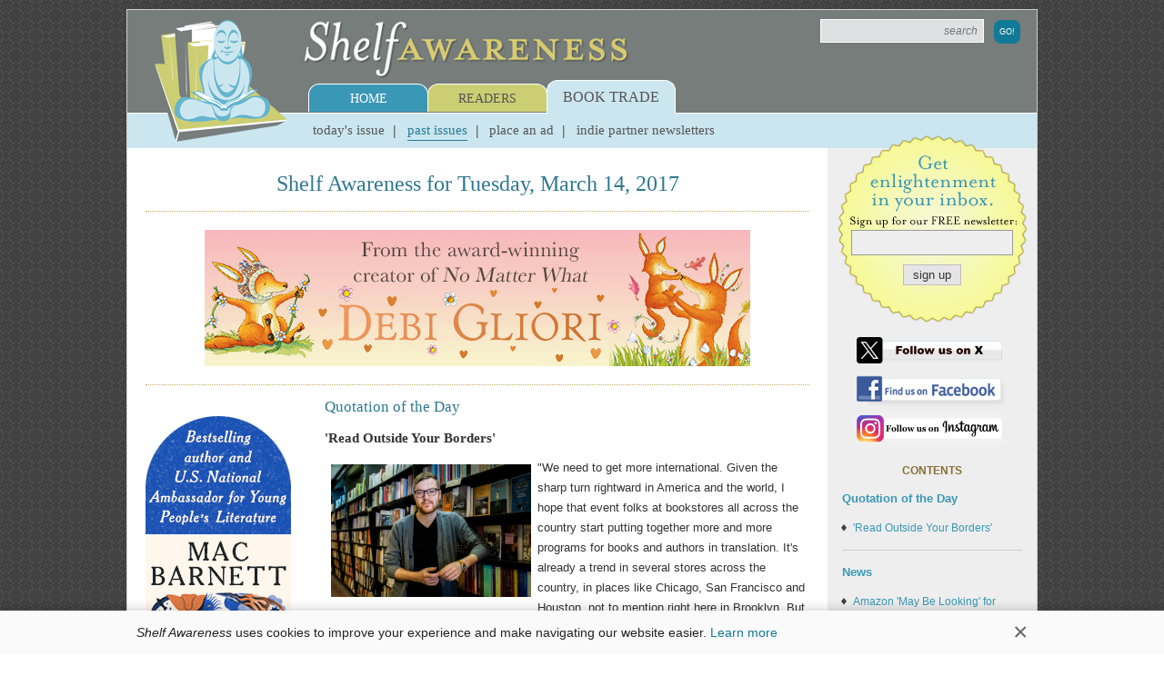

--- FILE ---
content_type: text/html;charset=UTF-8
request_url: https://shelf-awareness.com/issue.html?issue=2956
body_size: 100793
content:
<!DOCTYPE html>
<!--[if lt IE 7]>      <html class="no-js lt-ie9 lt-ie8 lt-ie7"> <![endif]-->
<!--[if IE 7]>         <html class="no-js lt-ie9 lt-ie8"> <![endif]-->
<!--[if IE 8]>         <html class="no-js lt-ie9"> <![endif]-->
<!--[if gt IE 8]><!-->
<html class="no-js"><!--<![endif]-->
    <head>
        <script>
            window.kookie_bar = {util: { value: String(document.cookie), getVal: function(propertyname) { let value = ""; let props = document.cookie.split(";"); for(let prop of props) { if(prop.indexOf(propertyname) >= 0) { value = prop.split("=")[1]; break; } } return value; }, setVal: function(propertyname, propertyvalue) { document.cookie = propertyname + "=" + propertyvalue + ";path=/;SameSite=Lax"; }, remove: function(propertyname) { document.cookie = propertyname + "=;expires=Thu, 01 Jan 1970 00:00:00 UTC;path=/;SameSite=Lax"; } },settings: {theme: {bar_color: "#FAFAFA",bar_text_color: "#222222",bar_close_btn_color: "#666666"},wrap: 0,style: "",custom_style: "",content: `This website only uses cookies essential for serving content and managing user sessions. By using this website you agree to our cookie policy.`,afterInit: "",afterRemove: ""},setStyle: function(){let style = `#kookieBar{display: none;padding: 0.72em 1em;background: ${this.settings.theme.bar_color};text-align: center;font-family: inherit;font-size: 14px;line-height: 1.4;color: ${this.settings.theme.bar_text_color};z-index: 9998;}#kookieBar.sticky { display: block; position: sticky; left: 0; right: 0; bottom: 0; box-shadow: 0 -3px 10px rgba(0, 0, 0, 0.15); }#kookieBar .kb-wrap{display: flex;${this.settings.wrap !== 0 ? "max-width: " + this.settings.wrap + "px" : ""};margin: 0 auto;align-items: center;justify-content: center;gap: 1em;}#kookieBar.sticky .kb-wrap { justify-content: space-between; }#kookieBar .kb-text { text-align: left; }#kookieBar .kb-text a { white-space: nowrap; }#kookieBar .kb-btn { display: none; align-self: start; }#kookieBar.sticky .kb-btn { display: block; }#kookieBar .kb-btn-close{padding: 0;background: none;border: 0;font-size: 2em !important;font-weight: normal;line-height: 1;color: ${this.settings.theme.bar_close_btn_color};}`;style += this.settings.custom_style;return style;},init: function(settings){let t = this;t.settings = Object.assign(t.settings, settings);t.settings.style = t.setStyle();let kbar_style = document.createElement("style");kbar_style.innerHTML = t.settings.style;document.head.appendChild(kbar_style);document.addEventListener("DOMContentLoaded", function(){let kbar = document.createElement("div");kbar.id = "kookieBar";kbar.innerHTML = `<div class="kb-wrap"><div class="kb-text">${t.settings.content}</div><div class="kb-btn"><button class="kb-btn-close">×</button></div></div>`;if(t.util.getVal("kookie_bar_hidden") !== "true"){kbar.classList.add("sticky");}document.body.appendChild(kbar);document.body.classList.add("w-kookie-bar");if(typeof t.settings.afterInit === "function"){t.settings.afterInit(t);}document.querySelector("#kookieBar .kb-btn-close").addEventListener("click", function(e){e.preventDefault();document.getElementById("kookieBar").classList.remove("sticky");document.body.classList.remove("w-kookie-bar");t.util.setVal("kookie_bar_hidden", "true");if(typeof t.settings.afterRemove === "function"){t.settings.afterRemove(t);}});});}};

            kookie_bar.init(
            {
                wrap: 980,
                custom_style: `.w-kookie-bar { margin-bottom: 0 !important; padding-bottom: 0 !important; }`,
                content: `<em>Shelf Awareness</em> uses cookies to improve your experience and make navigating our website easier. <a href="https://www.shelf-awareness.com/privacy.html#Cookies">Learn more</a>`
            });
        </script>
        
        <!-- Google tag (gtag.js) -->
        <script async src="https://www.googletagmanager.com/gtag/js?id=G-FCBBZVS77Q">
        </script>
        <script>
            window.dataLayer = window.dataLayer || []; function gtag(){dataLayer.push(arguments);} gtag('js', new Date()); gtag('config', 'G-FCBBZVS77Q');
        </script>
        
        <meta name="msvalidate.01" content="CAD43A4B4ABE2D8C2AF7C4723B4D5670"/>
        <meta name="google-site-verification" content="YIuFaXM3gvm9apiiXzz4R-A1BZmE8IWCLFlC8yTEJjA"/>
        
        <script type="text/javascript">
            var _sf_startpt=(new Date()).getTime()
        </script>
        
        <link rel="icon" type="image/png" href="https://media.shelf-awareness.com/favicon.png"/>
        <link rel="apple-touch-icon" href="https://media.shelf-awareness.com/apple-touch-icon-buddha.png"/>
        
        
            
        
            <title>Shelf Awareness for Tuesday, March 14, 2017 | Shelf Awareness</title>
        

        <meta charset="utf-8"/>
        <meta http-equiv="X-UA-Compatible" content="IE=edge"/>
        <meta name="keywords" content="">
        <meta name="description" content="Welcome to the Web site for Shelf Awareness: Daily Enlightenment for the Book Trade, the free e-mail newsletter dedicated to helping the people in stores, ...">
        <meta name="robots" content="noindex,follow">
        <meta name="viewport" content="width=device-width, initial-scale=1"/>
    
        <meta property="og:description" content="Welcome to the Web site for Shelf Awareness: Daily Enlightenment for the Book Trade, the free e-mail newsletter dedicated to helping the people in stores, ..."/>

        
            
                <link ref="canonical" content="https://www.shelf-awareness.com/issue.html?issue=2956"/>
                <meta property="og:url" content="https://www.shelf-awareness.com/issue.html?issue=2956"/>
            
        
         
        
            <meta property="og:type" content="website"/>
        

        
            <meta property="og:title" content="Shelf Awareness for Tuesday, March 14, 2017"/>
        

        
            
                
                    <meta property="og:image:url" content="https://media.shelf-awareness.com/site/img/xbuddha.jpg"/>
                    <meta property="og:image" content="https://media.shelf-awareness.com/site/img/xbuddha.jpg"/>
                
            
        
        
        
    
        <!-- js libraries -->
        <script src="https://media.shelf-awareness.com/site/js/vendor/html5shiv.min.js"></script>
        <script src="//ajax.googleapis.com/ajax/libs/jquery/1.10.2/jquery.min.js"></script>
        <script>window.jQuery || document.write('<script src="https://media.shelf-awareness.com/site/js/vendor/jquery-1.10.2.min.js"><\/script>')</script>

        

        

        

        

        
            <script src="https://media.shelf-awareness.com/site/js/replies.js">
            </script>
            <link rel="stylesheet" href="https://media.shelf-awareness.com/site/css/replies.css"/>
        

        

        

        

        

        
            
        
        
        
            <!-- fancyapp -->
            <link rel="stylesheet" type="text/css" href="https://media.shelf-awareness.com/js/fancyapp/source/jquery.fancybox.css?v=2.1.5" media="screen"/>    
            <script type="text/javascript" src="https://media.shelf-awareness.com/js/fancyapp/source/jquery.fancybox.js?v=2.1.5">
            </script>
        
        
        <!-- css styles and fonts -->
        <link rel="stylesheet" href="https://media.shelf-awareness.com/site/css/normalize.css"/>
        <link rel="stylesheet" href="https://media.shelf-awareness.com/site/css/main.css?t=12"/>
        <link rel="stylesheet" href="https://media.shelf-awareness.com/site/css/query.css?t=12"/>
        
        
        
        

        

        

        

        

        

        

        

        <!-- autofill -->
        <link rel="stylesheet" href="https://media.shelf-awareness.com/site/css/autofill.css"/>
        <script type="text/javascript" src="https://media.shelf-awareness.com/site/js/autofill.js"></script>

        <!--
        <script type="text/javascript">
            var _gaq = _gaq || [];
            _gaq.push(['_setAccount', 'UA-23835404-1']);
            _gaq.push(['_trackPageview']);

            (function() {
                var ga = document.createElement('script'); ga.type = 'text/javascript'; ga.async = true;
                ga.src = ('https:' == document.location.protocol ? 'https://ssl' : 'http://www') + '.google-analytics.com/ga.js';
                var s = document.getElementsByTagName('script')[0]; s.parentNode.insertBefore(ga, s);
            })();
        </script>
        -->
    </head>
    <body>
        <style>.hp {opacity: 0; font-size: 0; line-height: 0; height: 0px !important; width: 0px !important; position: absolute; z-index: -1;}</style>
        <!--[if lt IE 7]>
            <p class="browsehappy">You are using an <strong>outdated</strong> browser. Please <a href="http://browsehappy.com/">upgrade your browser</a> to improve your experience.</p>
        <![endif]-->
         <div class="global-wrap">
             <header class="header">
                 <div class="top clearfix">
                     <a href="https://www.shelf-awareness.com/" class="logo-image"><img src="https://media.shelf-awareness.com/site/img/buddha.png"/></a>
                     <a href="https://www.shelf-awareness.com/" class="logo-name"><img src="https://media.shelf-awareness.com/site/img/logo2.png"/></a>
                     <form class="site-search clearfix" name="sitesearch" method="get" action="/search.html">
                         
                             <input id="txtSiteSearch" autocomplete="off" class="textbox" name="sitesearch" title="Search News and Articles" type="text" placeholder="search" value=""/>
                        
                        <input type="hidden" name="search" value="search"/>
                        <input class="button" type="submit" value="Go!"/>
                    </form>
                 </div>
                 <nav class="nav">
                     <ul class="nav-menu clearfix">
                         <li class="home">
                             <div class="tab"><a href="https://www.shelf-awareness.com/">Home</a></div>
                             <ul class="submenu clearfix">
                                 <li><a href="https://www.shelf-awareness.com/about.html">About</a></li>
                                 <li><a href="https://www.shelf-awareness.com/current-issues.html">Current Issues</a></li>
                                 <li><a href="https://www.shelf-awareness.com/previous-issues.html">Previous Issues</a></li>
                                 <li><a href="https://www.shelf-awareness.com/book-reviews.html">Book Reviews</a></li>
                                 <li><a href="https://www.shelf-awareness.com/contact.html">Contact Us</a></li>
                                 <li><a href="https://www.shelf-awareness.com/jobboard">Job Board</a></li>
                                
                             </ul>
                         </li>
                         <li class="readers">
                             <div class="tab"><a href="https://www.shelf-awareness.com/readers-issue.html">Readers</a></div>
                             <ul class="submenu clearfix">
                                 <li><a href="https://www.shelf-awareness.com/readers-issue.html">Current Issue</a></li>
                                 <li><a href="https://www.shelf-awareness.com/readers-archive.html">Past Issues</a></li>
                                <li><a href="https://www.shelf-awareness.com/preorders-issue.html">Pre-Orders</a></li>
                                <li><a href="https://www.shelf-awareness.com/preorderskids-issue.html">Pre-Orders for Kids</a></li>
                             </ul>
                         </li>
                         <li class="trade active">
                             <div class="tab"><a href="https://www.shelf-awareness.com/booktrade.html">Book Trade</a></div>
                             <ul class="submenu clearfix">
                                 <li><a href="https://www.shelf-awareness.com/issue.html">Today's Issue</a></li>
                                 <li class="active"><a href="https://www.shelf-awareness.com/archive.html">Past Issues</a></li>
                                 <!--<li ><a href="https://www.shelf-awareness.com/xs/register/executiveshelf">Executive Shelf</a></li>-->
                                 <li><a href="https://www.shelf-awareness.com/place-ad.html">Place an Ad</a></li>
                                 <li><a href="https://www.shelf-awareness.com/bookstores.html">Indie Partner Newsletters</a></li>
                             </ul>
                         </li>
                     </ul>
                 </nav>
             </header> <!-- end header -->
             
             <main class="main clearfix">
                 <!-- hp -->
                 <a class="hp" href="https://www.shelf-awareness.com/latest-news.html">Latest News</a>
                 
 
<!-- get latest theshelf issue -->













<!-- get more info about the issue, date, title, etc. -->












<div class="primary primary-block clearfix">

    <!-- get issue of maxshelf on that day only -->




    <!-- get issue of dedshelf on that day only -->




    <!-- get issue of maxshelf on that day only -->








    <h1 class="heading heading-1 centered">Shelf Awareness for Tuesday, March 14, 2017</h1>
                         
    <hr class="dotted"/>

    

<div class="ad"><a href="https://www.shelf-awareness.com/ct/e/ExxW2T5ZSV9UIlbm__yrjyihtvKUSCpnqsQ4B9-MT8eannTV2r-Mm9gOrdZS4klS" target="_blank"><img border="0" src="https://media.shelf-awareness.com/theshelf/2026_Ads/SIMONANDSCHUSTERSANDSCHILDRENS.0114.B1.COMEWHATMAY.gif" alt="Beach Lane Books: Come What May by Debi Gliori"></a><script>(function(){let t=document.currentScript,e=t.previousElementSibling,n="bg68tih-NYDdwgpCXB8h9WmLiLU_un2sPQYvCvcoHbCL-4E",r=`https://www.shelf-awareness.com/cnt/${n}?t=${(new Date).getTime()}`;"IntersectionObserver"in window&&(e.dataset.xtntCnt=r,"xtntCntObserver"in window?window.xtntCntObserver.observe(e):(window.xtntCntObserver=new IntersectionObserver(t=>{t.forEach(t=>{if(t.isIntersecting&&"xtntCnt"in t.target.dataset){let e=async function(){let e=await fetch(t.target.dataset.xtntCnt);e.ok&&delete t.target.dataset.xtntCnt};e()}})},{rootMargin:"1px",threshold:0}),window.xtntCntObserver.observe(e)))})();</script>
</div><hr class="dotted"/>


<div class="ad vertical side-da f-left"><p><a href="https://www.shelf-awareness.com/ct/e/ExxW2T5ZSV9UIlbm__yrjyihtvKUSCpnqsQ4B9-MT8fd2QHpyVdpmdgOrdZS4klS" target="_blank"><img style="margin: 20px 0px;" src="https://media.shelf-awareness.com/theshelf/2026_Ads/HACHETTELITTLEBROWN.0114.S1.MAKEBELIEVE.gif" alt="Little Brown and Company: Make Believe: On Telling Stories to Children by Mac Barnett" width="160" height="600" border="0"/></a></p><script>(function(){let t=document.currentScript,e=t.previousElementSibling,n="bg68tih-NYDdwgpCXB8h9WmLiLU_un2sPwYvCvcoHbCL-4E",r=`https://www.shelf-awareness.com/cnt/${n}?t=${(new Date).getTime()}`;"IntersectionObserver"in window&&(e.dataset.xtntCnt=r,"xtntCntObserver"in window?window.xtntCntObserver.observe(e):(window.xtntCntObserver=new IntersectionObserver(t=>{t.forEach(t=>{if(t.isIntersecting&&"xtntCnt"in t.target.dataset){let e=async function(){let e=await fetch(t.target.dataset.xtntCnt);e.ok&&delete t.target.dataset.xtntCnt};e()}})},{rootMargin:"1px",threshold:0}),window.xtntCntObserver.observe(e)))})();</script>
<p><a href="https://www.shelf-awareness.com/ct/e/ExxW2T5ZSV9UIlbm__yrjyihtvKUSCpnqsQ4B9-MT8cHl3q2510gUdgOrdZS4klS" target="_blank"><img style="margin: 20px 0px;" src="https://media.shelf-awareness.com/theshelf/2026_Ads/INGRAMPGWGREYSTONE.0107.S3.THEHIDDENLIFEOFTREES.gif" alt="Greystone Books: The Hidden Life of Trees: What They Feel, How They Communicate--Discoveries from a Secret World by Peter Wohlleben, translated by Jane Billinghurst" width="160" height="600" border="0"/></a></p><script>(function(){let t=document.currentScript,e=t.previousElementSibling,n="bg68tih-NYDdwgpCXB8h9WmLiLU-7HX7agYtCvcoHbCL-4E",r=`https://www.shelf-awareness.com/cnt/${n}?t=${(new Date).getTime()}`;"IntersectionObserver"in window&&(e.dataset.xtntCnt=r,"xtntCntObserver"in window?window.xtntCntObserver.observe(e):(window.xtntCntObserver=new IntersectionObserver(t=>{t.forEach(t=>{if(t.isIntersecting&&"xtntCnt"in t.target.dataset){let e=async function(){let e=await fetch(t.target.dataset.xtntCnt);e.ok&&delete t.target.dataset.xtntCnt};e()}})},{rootMargin:"1px",threshold:0}),window.xtntCntObserver.observe(e)))})();</script>
<p><a href="https://www.shelf-awareness.com/ct/e/ExxW2T5ZSV9UIlbm__yrjyihtvKUSCpnqsQ4B9-MT8cb1hSfjECoo9gOrdZS4klS" target="_blank"><img style="margin: 20px 0px;" src="https://media.shelf-awareness.com/theshelf/2026_Ads/MACMILLANTPG.0112.S1.WEBURNEDSOBRIGHT.gif" alt="Tor Books: We Burned So Bright by TJ Klune" width="160" height="600" border="0"/></a></p><script>(function(){let t=document.currentScript,e=t.previousElementSibling,n="bg68tih-NYDdwgpCXB8h9WmLiLU-7Cz_PgYtCvcoHbCL-4E",r=`https://www.shelf-awareness.com/cnt/${n}?t=${(new Date).getTime()}`;"IntersectionObserver"in window&&(e.dataset.xtntCnt=r,"xtntCntObserver"in window?window.xtntCntObserver.observe(e):(window.xtntCntObserver=new IntersectionObserver(t=>{t.forEach(t=>{if(t.isIntersecting&&"xtntCnt"in t.target.dataset){let e=async function(){let e=await fetch(t.target.dataset.xtntCnt);e.ok&&delete t.target.dataset.xtntCnt};e()}})},{rootMargin:"1px",threshold:0}),window.xtntCntObserver.observe(e)))})();</script>
<p><a href="https://www.shelf-awareness.com/ct/e/ExxW2T5ZSV9UIlbm__yrjyihtvKUSCpnqsQ4B9-MT8d4PMlPauUpe9gOrdZS4klS" target="_blank"><img style="margin: 20px 0px;" src="https://media.shelf-awareness.com/theshelf/2026_Ads/MACMILLANFLATIRON.0113.S2.LASTNIGHTINBROOKLYN.gif" alt="Flatiron Books: Last Night in Brooklyn by Xochitl Gonzalez" width="160" height="600" border="0"/></a></p><script>(function(){let t=document.currentScript,e=t.previousElementSibling,n="bg68tih-NYDdwgpCXB8h9WmLiLU-7Cz_MQYtCvcoHbCL-4E",r=`https://www.shelf-awareness.com/cnt/${n}?t=${(new Date).getTime()}`;"IntersectionObserver"in window&&(e.dataset.xtntCnt=r,"xtntCntObserver"in window?window.xtntCntObserver.observe(e):(window.xtntCntObserver=new IntersectionObserver(t=>{t.forEach(t=>{if(t.isIntersecting&&"xtntCnt"in t.target.dataset){let e=async function(){let e=await fetch(t.target.dataset.xtntCnt);e.ok&&delete t.target.dataset.xtntCnt};e()}})},{rootMargin:"1px",threshold:0}),window.xtntCntObserver.observe(e)))})();</script>


</div><div class="issue-contents"><div class="site-listing">




<h2 id="Quotation_of_the_Day" class="heading heading-2">Quotation of the Day

</h2>
<article class="site-article"><h3 id="m35798" class="title">'Read Outside Your Borders'</h3>
<div class="article-story clearfix"><p><img style="float: left; margin: 7px;" src="https://media.shelf-awareness.com/theshelf/2017EditContent/Hal_Hlavinka_031317.jpg" alt="" width="220" height="146" border="0"/>"We need to get more international. Given the sharp turn rightward in America and the world, I hope that event folks at bookstores all across the country start putting together more and more programs for books and authors in translation. It's already a trend in several stores across the country, in places like Chicago, San Francisco and Houston, not to mention right here in Brooklyn. But I want to see Can Xue in Cleveland, or L&aacute;szl&oacute; Krasznahorkai in Tuscaloosa, or Ngũgĩ wa Thiong'o in Albuquerque. You know how you fight fascism? Read outside your borders."</p>
<div style="text-align: right;">--Hal Hlavinka, <a href="http://www.communitybookstore.net/" target="_blank">Community Bookstore</a>'s events coordinator and one of Brooklyn Magazine's "<a href="http://www.bkmag.com/2017/03/13/brooklyn-100-influencers-hal-hlavinka-community-bookstore/" target="_blank">100 Most Influential People in Brooklyn Culture 2017</a>"</div>

</div>

<div class="clearfix"><div data-device="Computer" data-modal-ref="m35798" class="share-this-links share-links"><a href="#" class="share-this-icon"><img src="https://media.shelf-awareness.com/ico/sh-btn.png?t=8" height="25"/></a>

</div>
</div><div id="modalm35798" class="share-modal share-links clearfix"><h1 class="clearfix">
<div class="h-txt "><span>'Read Outside Your Borders'
</span>
</div>
</h1>
<div class="share-more-content "><p class="lbl">Share with friends:</p><div class="share-more-content-col"><a onclick="window.open('/xs/forward/theshelf?mno=m35798');" href="javascript:;" id="tocmap27" title="Share via Email"><span class="share share-forward">Email</span></a><a onclick="window.open('https://www.shelf-awareness.com/ct/v/-WR-nsQk8EV46ffb9WR_Uzk3rJnbHs6gxabJjWCiZPQ');" href="javascript:;" title="Share to X"><span class="share share-twitter">X</span></a><a onclick="window.open('https://www.shelf-awareness.com/ct/v/KMwYV5tPYAJibW4n2VRepjk3rJnbHs6gxabJjWCiZPQ');" href="javascript:;" title="Share to LinkedIn"><span class="share share-linkedin">LinkedIn</span></a>
</div><div class="share-more-content-col"><a onclick="window.open('https://www.shelf-awareness.com/ct/v/3870fZuhuMGDS63u6SJhXDk3rJnbHs6gxabJjWCiZPQ');" href="javascript:;" title="Share to Facebook"><span class="share share-facebook">Facebook</span></a><a onclick="window.open('https://www.shelf-awareness.com/ct/v/184U-FLmZvSOOybhp9cWPzk3rJnbHs6gxabJjWCiZPQ');" href="javascript:;" title="Share to Pinterest"><span class="share share-pinterest">Pinterest</span></a><a onclick="window.open('https://www.shelf-awareness.com/ct/v/NIVxMc0WbNvJUN3VEaqMcRL-2dOBYsDsvGH4Akbl8BA');" href="javascript:;" title="Share to Bluesky"><span class="share share-bluesky">Bluesky</span></a>
</div><div><span class="share-perm">Permanent Link:</span><input readonly="readonly" type="text" class="share-perm-text" value="https://www.shelf-awareness.com/theshelf/2017-03-14/_read_outside_your_borders_.html"/>
</div>
</div>
</div>
<hr class="clearance"/><div class="ad"><p><a href="https://www.shelf-awareness.com/ct/e/ExxW2T5ZSV9UIlbm__yrjyihtvKUSCpnqsQ4B9-MT8eNLG71eSxeotgOrdZS4klS" target="_blank"><img style="margin: 20px 0px;" src="https://media.shelf-awareness.com/theshelf/2026_Ads/MACMILLANFLATIRON.0114.T1.LASTONEOUT.gif" alt="Pine &amp; Cedar: Last One Out by Jane Harper" width="440" height="125" border="0"/></a></p><script>(function(){let t=document.currentScript,e=t.previousElementSibling,n="bg68tih-NYDdwgpCXB8h9WmLiLU_un2sPAYvCvcoHbCL-4E",r=`https://www.shelf-awareness.com/cnt/${n}?t=${(new Date).getTime()}`;"IntersectionObserver"in window&&(e.dataset.xtntCnt=r,"xtntCntObserver"in window?window.xtntCntObserver.observe(e):(window.xtntCntObserver=new IntersectionObserver(t=>{t.forEach(t=>{if(t.isIntersecting&&"xtntCnt"in t.target.dataset){let e=async function(){let e=await fetch(t.target.dataset.xtntCnt);e.ok&&delete t.target.dataset.xtntCnt};e()}})},{rootMargin:"1px",threshold:0}),window.xtntCntObserver.observe(e)))})();</script>
</div>


<hr class="clearance"/>
</article>

<h2 id="Bookselling_News" class="heading heading-2">News

</h2>
<article class="site-article"><h3 id="m35802" class="title">Amazon 'May Be Looking' for Bookstore Space in L.A. </h3>
<div class="article-story clearfix"><p><img style="float: right; margin: 7px;" src="https://media.shelf-awareness.com/theshelf/2016EditContent/amazon_bookstore_sign_090116.JPG" alt="" width="242" height="136" border="0"/>Following <a href="http://www.shelf-awareness.com/issue.html?issue=2953#m35739" target="_blank">last week's</a> announcement that Amazon plans to open its 10th bricks-and-mortar bookstore, in Bellevue, Wash., the <em>Los Angeles Business Journal</em> reported that "local brokers said the e-commerce giant has <a href="http://labusinessjournal.com/news/2017/mar/13/amazon-may-be-looking-book-space-l/" target="_blank">poked around several L.A. shopping districts</a> and might have even shown serious interest in a major mall." Potential locations mentioned include Old Pasadena, Melrose Avenue and Westfield Century City.</p>
<p>Steve McClurkin, a leasing broker at EB Development in San Diego who represents Amazon's bookstores, said, "We have been evaluating the Southern California market for a little over a year," and noted that Amazon has scouted for options throughout the country.</p>
<p>"They were actively looking in Pasadena," said Avison Young agent Derrick Moore, adding that an Amazon representative was seeking about 5,000 to 6,000 square feet of ground-floor space a few months ago. Newmark Grubb Knight Frank's Jay Luchs was contacted regarding listings on Melrose's trendy shopping strip between West Hollywood and the Fairfax District. A broker who represents retail tenants said a representative for Westfield Corp.'s Century City mall, which is undergoing a $1 billion makeover, "recently indicated that Amazon would be taking space among the renovated storefronts," the <em>Business Journal</em> noted.</p>

</div>

<div class="clearfix"><div data-device="Computer" data-modal-ref="m35802" class="share-this-links share-links"><a href="#" class="share-this-icon"><img src="https://media.shelf-awareness.com/ico/sh-btn.png?t=8" height="25"/></a>

</div>
</div><div id="modalm35802" class="share-modal share-links clearfix"><h1 class="clearfix">
<div class="h-txt "><span>Amazon 'May Be Looking' for Bookstore Space in L.A. 
</span>
</div>
</h1>
<div class="share-more-content "><p class="lbl">Share with friends:</p><div class="share-more-content-col"><a onclick="window.open('/xs/forward/theshelf?mno=m35802');" href="javascript:;" id="tocmap27" title="Share via Email"><span class="share share-forward">Email</span></a><a onclick="window.open('https://www.shelf-awareness.com/ct/v/D_23Bzb5b0-w1oMaF2PpGTk3rJnbHs6gxabJjWCiZPQ');" href="javascript:;" title="Share to X"><span class="share share-twitter">X</span></a><a onclick="window.open('https://www.shelf-awareness.com/ct/v/a_Fx25ZJ_N7b4vLd7Pjmyzk3rJnbHs6gxabJjWCiZPQ');" href="javascript:;" title="Share to LinkedIn"><span class="share share-linkedin">LinkedIn</span></a>
</div><div class="share-more-content-col"><a onclick="window.open('https://www.shelf-awareness.com/ct/v/AjSyXr66XjAa4vZG5ny8Jjk3rJnbHs6gxabJjWCiZPQ');" href="javascript:;" title="Share to Facebook"><span class="share share-facebook">Facebook</span></a><a onclick="window.open('https://www.shelf-awareness.com/ct/v/e1LqISkmsfBrLReOVQS22zk3rJnbHs6gxabJjWCiZPQ');" href="javascript:;" title="Share to Pinterest"><span class="share share-pinterest">Pinterest</span></a><a onclick="window.open('https://www.shelf-awareness.com/ct/v/GUYt4mO3o9Z_37dtrfCYJxL-2dOBYsDsvGH4Akbl8BA');" href="javascript:;" title="Share to Bluesky"><span class="share share-bluesky">Bluesky</span></a>
</div><div><span class="share-perm">Permanent Link:</span><input readonly="readonly" type="text" class="share-perm-text" value="https://www.shelf-awareness.com/theshelf/2017-03-14/amazon_may_be_looking_for_bookstore_space_in_l.a..html"/>
</div>
</div>
</div>
<hr class="clearance"/><div class="ad"><p><a href="https://www.shelf-awareness.com/ct/e/ExxW2T5ZSV9UIlbm__yrjyihtvKUSCpnqsQ4B9-MT8f2j22adRTU39gOrdZS4klS" target="_blank"><img style="margin: 20px 0px;" src="https://media.shelf-awareness.com/theshelf/GLOW_Ads/GLOWPRHTUNDRA.0112.DOORISTOOPEN.gif" alt="GLOW: Tundra Books: A Door Is to Open by Kyo Maclear, illus. by Julie Morstad" width="440" height="125" border="0"/></a></p><script>(function(){let t=document.currentScript,e=t.previousElementSibling,n="bg68tih-NYDdwgpCXB8h9WmLiLU-7HX7PAYvCvcoHbCL-4E",r=`https://www.shelf-awareness.com/cnt/${n}?t=${(new Date).getTime()}`;"IntersectionObserver"in window&&(e.dataset.xtntCnt=r,"xtntCntObserver"in window?window.xtntCntObserver.observe(e):(window.xtntCntObserver=new IntersectionObserver(t=>{t.forEach(t=>{if(t.isIntersecting&&"xtntCnt"in t.target.dataset){let e=async function(){let e=await fetch(t.target.dataset.xtntCnt);e.ok&&delete t.target.dataset.xtntCnt};e()}})},{rootMargin:"1px",threshold:0}),window.xtntCntObserver.observe(e)))})();</script>
</div>


<hr class="clearance"/>
</article>
<article class="site-article"><h3 id="m35801" class="title">Abrams Launches Narrative Nonfiction Imprint </h3>
<div class="article-story clearfix"><p><img style="float: right; margin: 7px 12px; border: 0px none;" src="https://media.shelf-awareness.com/theshelf/2017EditContent/abrams_press_logo_031317.jpg" alt="" width="114" height="172" border="0"/>Abrams has launched Abrams Press, a narrative nonfiction imprint that will publish books covering a broad range of categories, including popular culture, film, art, design, general-interest science, nature, food topics and more. The imprint's logo, designed by Abrams creative director John Gall, joins a family of logos introduced in fall 2016 as part of a wider rebranding program.</p>
<p>The first book to be published by Abrams Press, on May 16, will be Michael Ruhlman's <em>Grocery: The Buying &amp; Selling of Food in America</em>, which blends reportage, personal history and social commentary to explores food issues through the lens of the supermarket and the ways in which we produce, market and consume our food.</p>
<p>Highlights of the Abrams Press fall 2017 list include <em>Two-Dimensional Man</em> by Paul Sahre; <em>Breaking Bad 101</em> by Alan Sepinwall; and <em>A Stash of One's Own</em>, a collection of literary essays from some of the biggest names in the knitting world, edited by Clara Parkes.</p>
<p>The spring 2018 season will feature a collection of personal essays by refugee writers, edited by Pulitzer Prize&ndash;winning author Viet Thanh Nguyen; <em>Evil</em> by psychologist Dr. Julia Shaw; <em>A Grand Success!</em> by Peter Lord, David Sproxton and Nick Park; and <em>Godforsaken Grapes</em> by Jason Wilson.&nbsp;</p>
<p>"These are all extraordinarily talented writers who offer unique perspectives on fascinating and diverse subjects," said executive editor Jamison Stoltz.</p>
<p>Abrams president and CEO Michael Jacobs commented: "With Abrams Press, we are realizing a long-standing desire to add timely, thought-provoking narrative books to our already successful adult publishing portfolio. We want to publish more writers in our own special way. With the launch of Abrams Press, it is our moment to do so."</p>

</div>

<div class="clearfix"><div data-device="Computer" data-modal-ref="m35801" class="share-this-links share-links"><a href="#" class="share-this-icon"><img src="https://media.shelf-awareness.com/ico/sh-btn.png?t=8" height="25"/></a>

</div>
</div><div id="modalm35801" class="share-modal share-links clearfix"><h1 class="clearfix">
<div class="h-txt "><span>Abrams Launches Narrative Nonfiction Imprint 
</span>
</div>
</h1>
<div class="share-more-content "><p class="lbl">Share with friends:</p><div class="share-more-content-col"><a onclick="window.open('/xs/forward/theshelf?mno=m35801');" href="javascript:;" id="tocmap27" title="Share via Email"><span class="share share-forward">Email</span></a><a onclick="window.open('https://www.shelf-awareness.com/ct/v/8VfxirpDVipY22nIIY_z3zk3rJnbHs6gxabJjWCiZPQ');" href="javascript:;" title="Share to X"><span class="share share-twitter">X</span></a><a onclick="window.open('https://www.shelf-awareness.com/ct/v/bPdT8n4lOh-flGJu7H1rPDk3rJnbHs6gxabJjWCiZPQ');" href="javascript:;" title="Share to LinkedIn"><span class="share share-linkedin">LinkedIn</span></a>
</div><div class="share-more-content-col"><a onclick="window.open('https://www.shelf-awareness.com/ct/v/BmPxwwaWGAkxj-OKkIFoRzk3rJnbHs6gxabJjWCiZPQ');" href="javascript:;" title="Share to Facebook"><span class="share share-facebook">Facebook</span></a><a onclick="window.open('https://www.shelf-awareness.com/ct/v/pDbSsgYWAo_TPyr9ktR-Gjk3rJnbHs6gxabJjWCiZPQ');" href="javascript:;" title="Share to Pinterest"><span class="share share-pinterest">Pinterest</span></a><a onclick="window.open('https://www.shelf-awareness.com/ct/v/GZK5m-ILZkyH7LohZ1y78hL-2dOBYsDsvGH4Akbl8BA');" href="javascript:;" title="Share to Bluesky"><span class="share share-bluesky">Bluesky</span></a>
</div><div><span class="share-perm">Permanent Link:</span><input readonly="readonly" type="text" class="share-perm-text" value="https://www.shelf-awareness.com/theshelf/2017-03-14/abrams_launches_narrative_nonfiction_imprint.html"/>
</div>
</div>
</div>


<hr class="clearance"/>
</article>
<article class="site-article"><h3 id="m35800" class="title">Quarto's 'Scratch & Create' Craft Series to Debut</h3>
<div class="article-story clearfix"><p><img style="float: right; margin: 7px;" src="https://media.shelf-awareness.com/theshelf/2017EditContent/quarto_scratch_off_books._031417.jpg" alt="" width="300" height="155" border="0"/>The Quarto Group has launched Scratch &amp; Create, a format for the adult creative-craft market that incorporates metallic ink layered over commissioned drawings or unusual colorful backgrounds. With a stylus, users can scratch away the coating, uncovering full-color finished artwork, or their own designs. The series will be published in the U.S. by Quarto's Rockport Publishers imprint.</p>
<p>"More and more adults are looking for creative activities that can help them unwind and relax," said David Breuer, Quarto's chief creative officer. "We believe people will enjoy these innovative products that offer new ways of stimulating the mind and exercising new skills."</p>
<p>The publisher, which sold more than two million coloring books worldwide during the global adult coloring book craze, said Scratch &amp; Create "takes your creativity beyond coloring and lettering, encouraging you to unwind your mind and discover a new course of relaxation and creativity."</p>
<p>Quarto is supporting the launch with extensive marketing and advertising. The series will debut in August 2017 with four titles, followed by four more in December. All of the scratch pages are perforated, resulting in a finished piece of work.</p>
<p>The publisher is also releasing a selection of books using scratchable ink for the children's market under its Wide Eyed Editions imprint. The first two titles will be published in September under the series title EtchArt.</p>

</div>

<div class="clearfix"><div data-device="Computer" data-modal-ref="m35800" class="share-this-links share-links"><a href="#" class="share-this-icon"><img src="https://media.shelf-awareness.com/ico/sh-btn.png?t=8" height="25"/></a>

</div>
</div><div id="modalm35800" class="share-modal share-links clearfix"><h1 class="clearfix">
<div class="h-txt "><span>Quarto's 'Scratch & Create' Craft Series to Debut
</span>
</div>
</h1>
<div class="share-more-content "><p class="lbl">Share with friends:</p><div class="share-more-content-col"><a onclick="window.open('/xs/forward/theshelf?mno=m35800');" href="javascript:;" id="tocmap27" title="Share via Email"><span class="share share-forward">Email</span></a><a onclick="window.open('https://www.shelf-awareness.com/ct/v/HLQSn9VpkCV-UjXkpwBIMzk3rJnbHs6gxabJjWCiZPQ');" href="javascript:;" title="Share to X"><span class="share share-twitter">X</span></a><a onclick="window.open('https://www.shelf-awareness.com/ct/v/wCxlZQ9-HbX64KmGRRbibDk3rJnbHs6gxabJjWCiZPQ');" href="javascript:;" title="Share to LinkedIn"><span class="share share-linkedin">LinkedIn</span></a>
</div><div class="share-more-content-col"><a onclick="window.open('https://www.shelf-awareness.com/ct/v/rwx2otNA9hdS5n6LnWY4MDk3rJnbHs6gxabJjWCiZPQ');" href="javascript:;" title="Share to Facebook"><span class="share share-facebook">Facebook</span></a><a onclick="window.open('https://www.shelf-awareness.com/ct/v/dPM6gtRAlz7NUIqG-iykrDk3rJnbHs6gxabJjWCiZPQ');" href="javascript:;" title="Share to Pinterest"><span class="share share-pinterest">Pinterest</span></a><a onclick="window.open('https://www.shelf-awareness.com/ct/v/o7ml-UOV_7_kZZBqEfHCpBL-2dOBYsDsvGH4Akbl8BA');" href="javascript:;" title="Share to Bluesky"><span class="share share-bluesky">Bluesky</span></a>
</div><div><span class="share-perm">Permanent Link:</span><input readonly="readonly" type="text" class="share-perm-text" value="https://www.shelf-awareness.com/theshelf/2017-03-14/quarto_s_scratch_create_craft_series_to_debut.html"/>
</div>
</div>
</div>


<hr class="clearance"/>
</article>
<article class="site-article"><h3 id="m35795" class="title">Obituary Note: Amy Krouse Rosenthal</h3>
<div class="article-story clearfix"><table class="ImgWithCaptionTable" style="margin: 7px; height: auto; width: 200px;" border="0" cellspacing="0" cellpadding="0" align="right">
<tbody>
<tr>
<td colspan="2"><img class="ImgWithCaption" style="float: right;" src="https://media.shelf-awareness.com/theshelf/2017EditContent/amy_krouse_rosenthal_031317.jpg" alt="" width="200" height="200" border="0"/></td>
</tr>
<tr>
<td class="ImgCaption" style="text-align: center; font-size: xx-small; line-height: 1.5em;">Amy Krouse Rosenthal</td>
</tr>
</tbody>
</table>
<p><a href="http://hosted.ap.org/dynamic/stories/U/US_OBIT_AMY_KROUSE_ROSENTHAL?SITE=AP&amp;SECTION=HOME&amp;TEMPLATE=DEFAULT" target="_blank">Amy Krouse Rosenthal</a>, the popular author, filmmaker and speaker "who brightened lives with her wide-eyed and generous spirit--and broke hearts when <a href="https://www.nytimes.com/2017/03/03/style/modern-love-you-may-want-to-marry-my-husband.html" target="_blank">she wrote</a> of being terminally ill and leaving behind her husband Jason," died yesterday, the Associated Press reported. She was 51. Her longtime literary agent, Amy Rennert, said she "was the most life-affirming person, and love-affirming person."</p>
<p>Rosenthal wrote more than 30 books, including journals, memoirs and the picture stories <em>Uni the Unicorn</em> and <em>Duck! Rabbit!</em>. She made short films and YouTube videos, gave TED talks and provided radio commentary for NPR, among others. Beginning in the late 1990s, she published at least a book a year, and sometimes three or four. Rennert told the AP that Rosenthal had completed seven more picture books before her death, including a collaboration with her daughter, Paris, called <em>Dear Girl</em>. Her many books include <em>I Wish You More</em>; <em>That's Me Loving You</em>; <em>Little Pea</em>; <em>Chopsticks</em>; <em>Spoon;</em> and <em>Encyclopedia of an Ordinary Life</em>.</p>
<p>Describing her as "a brilliant writer, and an even better friend," author <a href="http://chicago.suntimes.com/entertainment/author-john-green-amy-krouse-rosenthal-was-a-huge-influence/" target="_blank">John Green</a> told the <em>Chicago Sun-Times</em>: "It's hard to imagine what my professional life or my personal life would look like without Amy's influence. Amy taught me that, for writing to work, it has to be a gift for the reader, rather than an attempt to impress them or an attempt to think you're cool or whatever."</p>
<p>Green <a href="https://twitter.com/johngreen/status/841338965709979648" target="_blank">tweeted yesterday</a>: "As a parent, a writer, a spouse, and a friend, Amy Krouse Rosenthal was what I wanted to be when I grew up. Her last book, the brilliant <em>Textbook Amy Krouse Rosenthal</em>, ended: 'Bye. I love you. Thank you.' Goodbye, Amy. I love you. Thank you."</p>
<p>In that book, Rosenthal observed: "If it is wonderful, splendid, remarkable--a view outside a window, a lit-up fountain at night, that fig-chorizo appetizer--I am compelled to seek some sort of saturation point, to listen/stare/savor on a loop, to greedily keep at it until I've absorbed, absconded with, and drained it of all its magic.... Invariably, I will have to move on before I have had enough. My first word was 'more.' It may very well be my last."</p>

</div>

<div class="clearfix"><div data-device="Computer" data-modal-ref="m35795" class="share-this-links share-links"><a href="#" class="share-this-icon"><img src="https://media.shelf-awareness.com/ico/sh-btn.png?t=8" height="25"/></a>

</div>
</div><div id="modalm35795" class="share-modal share-links clearfix"><h1 class="clearfix">
<div class="h-txt "><span>Obituary Note: Amy Krouse Rosenthal
</span>
</div>
</h1>
<div class="share-more-content "><p class="lbl">Share with friends:</p><div class="share-more-content-col"><a onclick="window.open('/xs/forward/theshelf?mno=m35795');" href="javascript:;" id="tocmap27" title="Share via Email"><span class="share share-forward">Email</span></a><a onclick="window.open('https://www.shelf-awareness.com/ct/v/JAoYEOfNtaGgie1Ijt8-jTk3rJnbHs6gxabJjWCiZPQ');" href="javascript:;" title="Share to X"><span class="share share-twitter">X</span></a><a onclick="window.open('https://www.shelf-awareness.com/ct/v/ooF-FYPIvtP9QzWG41FnAzk3rJnbHs6gxabJjWCiZPQ');" href="javascript:;" title="Share to LinkedIn"><span class="share share-linkedin">LinkedIn</span></a>
</div><div class="share-more-content-col"><a onclick="window.open('https://www.shelf-awareness.com/ct/v/WVwwmpM7idoDmKNVNhsxPTk3rJnbHs6gxabJjWCiZPQ');" href="javascript:;" title="Share to Facebook"><span class="share share-facebook">Facebook</span></a><a onclick="window.open('https://www.shelf-awareness.com/ct/v/NrTiysMsBZyvQRWsE7MD0Tk3rJnbHs6gxabJjWCiZPQ');" href="javascript:;" title="Share to Pinterest"><span class="share share-pinterest">Pinterest</span></a><a onclick="window.open('https://www.shelf-awareness.com/ct/v/sRtcBFWgJ615A5ZJ6hnKOxL-2dOBYsDsvGH4Akbl8BA');" href="javascript:;" title="Share to Bluesky"><span class="share share-bluesky">Bluesky</span></a>
</div><div><span class="share-perm">Permanent Link:</span><input readonly="readonly" type="text" class="share-perm-text" value="https://www.shelf-awareness.com/theshelf/2017-03-14/obituary_note:_amy_krouse_rosenthal.html"/>
</div>
</div>
</div>



<hr class="clearance"/>
</article>

<h2 id="Notes" class="heading heading-2">Notes

</h2>
<article class="site-article"><h3 id="m35797" class="title">Image of the Day: Bookwomen Speak</h3>
<div class="article-story clearfix"><p><img style="margin: 3px auto; display: block;" src="https://media.shelf-awareness.com/theshelf/2017EditContent/bookwomen_speak_031317.JPG" alt="" width="430" height="273" border="0"/><a href="http://wnba-charlotte.org/" target="_blank">WNBA-Charlotte</a> hosted a public event entitled "Bookwomen Speak: The Centennial Visionary Series," highlighting the contributions of pioneering industry leaders in North and South Carolina. Led by Wanda Jewell, executive director of the Southern Independent Booksellers Alliance, the discussion featured Emoke B'Racz, owner of Malaprop's Bookstore/Caf&eacute; in Asheville; Ina Stern, recently retired associate publisher at Algonquin Books; and Betsy Teter,&nbsp;executive director at Hub City Press, Hub City Writers Project and Hub City Bookshop. The program was part of a year-long celebration of the WNBA and its founding in 1917. Pictured: (l.-r.) Stern, Teter, Jewell and B'Racz.</p>

</div>

<div class="clearfix"><div data-device="Computer" data-modal-ref="m35797" class="share-this-links share-links"><a href="#" class="share-this-icon"><img src="https://media.shelf-awareness.com/ico/sh-btn.png?t=8" height="25"/></a>

</div>
</div><div id="modalm35797" class="share-modal share-links clearfix"><h1 class="clearfix">
<div class="h-txt "><span>Image of the Day: Bookwomen Speak
</span>
</div>
</h1>
<div class="share-more-content "><p class="lbl">Share with friends:</p><div class="share-more-content-col"><a onclick="window.open('/xs/forward/theshelf?mno=m35797');" href="javascript:;" id="tocmap27" title="Share via Email"><span class="share share-forward">Email</span></a><a onclick="window.open('https://www.shelf-awareness.com/ct/v/QRr5XAs3mJsIjlntfu0zNzk3rJnbHs6gxabJjWCiZPQ');" href="javascript:;" title="Share to X"><span class="share share-twitter">X</span></a><a onclick="window.open('https://www.shelf-awareness.com/ct/v/Y3oGDt1uDAtIJwdt3A870Dk3rJnbHs6gxabJjWCiZPQ');" href="javascript:;" title="Share to LinkedIn"><span class="share share-linkedin">LinkedIn</span></a>
</div><div class="share-more-content-col"><a onclick="window.open('https://www.shelf-awareness.com/ct/v/1eP0YcD5boNpoitL7jfr1Dk3rJnbHs6gxabJjWCiZPQ');" href="javascript:;" title="Share to Facebook"><span class="share share-facebook">Facebook</span></a><a onclick="window.open('https://www.shelf-awareness.com/ct/v/8GfJXNVWE2A1bCqeYUrCEjk3rJnbHs6gxabJjWCiZPQ');" href="javascript:;" title="Share to Pinterest"><span class="share share-pinterest">Pinterest</span></a><a onclick="window.open('https://www.shelf-awareness.com/ct/v/NUIOrRko_EZQaoXoSxQgYRL-2dOBYsDsvGH4Akbl8BA');" href="javascript:;" title="Share to Bluesky"><span class="share share-bluesky">Bluesky</span></a>
</div><div><span class="share-perm">Permanent Link:</span><input readonly="readonly" type="text" class="share-perm-text" value="https://www.shelf-awareness.com/theshelf/2017-03-14/image_of_the_day:_bookwomen_speak.html"/>
</div>
</div>
</div>


<hr class="clearance"/>
</article>
<article class="site-article"><h3 id="m35790" class="title">Cool Ideas of the Day: Kindness Projects</h3>
<div class="article-story clearfix"><p><img style="float: right; margin: 3px 7px;" src="https://media.shelf-awareness.com/theshelf/2017EditContent/Kindness_Month_4_031317.jpeg" alt="" width="300" height="200" border="0"/>Since <a href="http://secondstartotherightbooks.com/" target="_blank">Second Star to the Right</a> Children's Bookstore, Denver, Colo., opened in 2014, co-owners Marc and Dea Lavoie "have worked to create a safe and nurturing place for all of their customers." Thus, in response to the tension currently being felt by many people in the U.S., the bookshop chose to celebrate <a href="http://secondstartotherightbooks.com/2017/03/second-star-to-the-right-childrens-bookstore-celebrates-the-value-of-kindness/" target="_blank">Kindness Month</a> in February "to remind everyone who entered the Tennyson Street store of the value of being kind to one another."</p>
<p>The initiative kicked off February 3 with a "Spread Smiles" event in conjunction with Tennyson Street's First Friday activities. Bookshop staff decorated a wall in the store's Rumpus Room with kind and encouraging sticky notes for visitors to read, take or even add kind wishes and positive thoughts of their own if they wished. Staff and visitors also wrote kind letters to strangers and took one of their own for a little extra encouragement.</p>
<p><img style="float: right; margin: 3px 7px;" src="https://media.shelf-awareness.com/theshelf/2017EditContent/Kindness_Month_6_031317.jpeg" alt="" width="300" height="200" border="0"/>For daily story time in February, the theme of kindness was celebrated at multiple events, including a special random of act of kindness reading, a visit from Denver Police Officer Robbie, a puppy adoption event and Senior-Tot story time with a visitor from senior organization A Little Help. The month also included a Snow White Tea Party, where kids learned about etiquette and manners while dining on tea and cookies with the Disney character.</p>
<p>The bookstore noted that "although Kindness Month is now complete, Second Star plans to continue sharing the value of kindness, love and acceptance daily and show their customers of all ages that they are perfect just the way they are."</p>
<p>---</p>
<p>"Concerned about the divisive 2016 election season and its impact on children," Diane Capriola, owner of <a href="http://littleshopofstories.com/" target="_blank">Little Shop of Stories</a>, Decatur, Ga., launched the <a href="http://www.bookweb.org/news/little-shop-stories-spreads-kindness-35812" target="_blank">Year of Kindness project</a>, which "uses monthly themed book clubs and events to help kids and their parents explore ideas of community and compassion through literature," <em>Bookselling This Week</em> reported. Monthly topics have included the refugee experience in January, race in February and women's rights and gender equality in March. Upcoming topics are understanding ourselves and others through poetry in April, and veterans and the military in May.</p>
<p>"Kids were recognizing a lot of bullying behavior going on during the election with some of the things that were cropping up on the news, and, suddenly, parents found themselves having to explain what was going on," said store manager Justin Colussy-Estes. "In part, the idea for this project came from this protective sense of how do we ensure that our children are broadminded, inclusive, and understanding, and how do we help them hold on to those values?"</p>
<p>For the program, the bookstore "came up with a schedule for the year by looking at diverse aspects of the community in Decatur that we wanted to highlight and make sure were part of the conversation," he added. "We reached out to authors with new books coming out who might be on tour, or if they were already coming, we asked if they would like their book to be highlighted as part of the Kindness Project." The bookshop also hosts a Kindness Project story time every month.</p>

</div>

<div class="clearfix"><div data-device="Computer" data-modal-ref="m35790" class="share-this-links share-links"><a href="#" class="share-this-icon"><img src="https://media.shelf-awareness.com/ico/sh-btn.png?t=8" height="25"/></a>

</div>
</div><div id="modalm35790" class="share-modal share-links clearfix"><h1 class="clearfix">
<div class="h-txt "><span>Cool Ideas of the Day: Kindness Projects
</span>
</div>
</h1>
<div class="share-more-content "><p class="lbl">Share with friends:</p><div class="share-more-content-col"><a onclick="window.open('/xs/forward/theshelf?mno=m35790');" href="javascript:;" id="tocmap27" title="Share via Email"><span class="share share-forward">Email</span></a><a onclick="window.open('https://www.shelf-awareness.com/ct/v/rvy3zKh2x89iIiT3szQiJjk3rJnbHs6gxabJjWCiZPQ');" href="javascript:;" title="Share to X"><span class="share share-twitter">X</span></a><a onclick="window.open('https://www.shelf-awareness.com/ct/v/i8eUu6dP5vj2P_-r0bOeLjk3rJnbHs6gxabJjWCiZPQ');" href="javascript:;" title="Share to LinkedIn"><span class="share share-linkedin">LinkedIn</span></a>
</div><div class="share-more-content-col"><a onclick="window.open('https://www.shelf-awareness.com/ct/v/pq4oyDjAbM0v3RfcDxaE5Tk3rJnbHs6gxabJjWCiZPQ');" href="javascript:;" title="Share to Facebook"><span class="share share-facebook">Facebook</span></a><a onclick="window.open('https://www.shelf-awareness.com/ct/v/E7n6Mz9FAQ2aAoi3AOUBtzk3rJnbHs6gxabJjWCiZPQ');" href="javascript:;" title="Share to Pinterest"><span class="share share-pinterest">Pinterest</span></a><a onclick="window.open('https://www.shelf-awareness.com/ct/v/xVSoVzhpu0Iv05lO75AjcBL-2dOBYsDsvGH4Akbl8BA');" href="javascript:;" title="Share to Bluesky"><span class="share share-bluesky">Bluesky</span></a>
</div><div><span class="share-perm">Permanent Link:</span><input readonly="readonly" type="text" class="share-perm-text" value="https://www.shelf-awareness.com/theshelf/2017-03-14/cool_ideas_of_the_day:_kindness_projects.html"/>
</div>
</div>
</div>


<hr class="clearance"/>
</article>
<article class="site-article"><h3 id="m35787" class="title">Bookstore Chalkboard of the Day: Out West Books</h3>
<div class="article-story clearfix"><p><img style="float: right; margin: 3px;" src="https://media.shelf-awareness.com/theshelf/2017EditContent/outwest_chalkboard_031417.jpg" alt="" width="260" height="260" border="0"/>"Read a book because reality can be scary these days!" That was the message recently on the <a href="https://www.facebook.com/outwestbooks/photos/a.246869868839057.1073741828.246849062174471/625354410990599/?type=3&amp;theater" target="_blank">sidewalk chalkboard</a> for <a href="http://outwestbooks.co/" target="_blank">Out West Books</a>, Grand Junction, Colo., which hashtagged its Facebook post: "#buyindie #indiebookstore #gjco #downtowngj #westslopebestslope."</p>

</div>

<div class="clearfix"><div data-device="Computer" data-modal-ref="m35787" class="share-this-links share-links"><a href="#" class="share-this-icon"><img src="https://media.shelf-awareness.com/ico/sh-btn.png?t=8" height="25"/></a>

</div>
</div><div id="modalm35787" class="share-modal share-links clearfix"><h1 class="clearfix">
<div class="h-txt "><span>Bookstore Chalkboard of the Day: Out West Books
</span>
</div>
</h1>
<div class="share-more-content "><p class="lbl">Share with friends:</p><div class="share-more-content-col"><a onclick="window.open('/xs/forward/theshelf?mno=m35787');" href="javascript:;" id="tocmap27" title="Share via Email"><span class="share share-forward">Email</span></a><a onclick="window.open('https://www.shelf-awareness.com/ct/v/sRtjWHkHyT8vcbMKtpCuIDk3rJnbHs6gxabJjWCiZPQ');" href="javascript:;" title="Share to X"><span class="share share-twitter">X</span></a><a onclick="window.open('https://www.shelf-awareness.com/ct/v/wBwwrYhhzdKMaz0UWsob7jk3rJnbHs6gxabJjWCiZPQ');" href="javascript:;" title="Share to LinkedIn"><span class="share share-linkedin">LinkedIn</span></a>
</div><div class="share-more-content-col"><a onclick="window.open('https://www.shelf-awareness.com/ct/v/9Et5CpmP3e1WWnPqReliIDk3rJnbHs6gxabJjWCiZPQ');" href="javascript:;" title="Share to Facebook"><span class="share share-facebook">Facebook</span></a><a onclick="window.open('https://www.shelf-awareness.com/ct/v/3DNUugj2UbKeYEbpigKLiTk3rJnbHs6gxabJjWCiZPQ');" href="javascript:;" title="Share to Pinterest"><span class="share share-pinterest">Pinterest</span></a><a onclick="window.open('https://www.shelf-awareness.com/ct/v/JE1ap6dkMUZMB3boo0N_iBL-2dOBYsDsvGH4Akbl8BA');" href="javascript:;" title="Share to Bluesky"><span class="share share-bluesky">Bluesky</span></a>
</div><div><span class="share-perm">Permanent Link:</span><input readonly="readonly" type="text" class="share-perm-text" value="https://www.shelf-awareness.com/theshelf/2017-03-14/bookstore_chalkboard_of_the_day:_out_west_books.html"/>
</div>
</div>
</div>


<hr class="clearance"/>
</article>
<article class="site-article"><h3 id="m35799" class="title">Personnel Changes at Simon & Schuster Children's</h3>
<div class="article-story clearfix"><p>At the Simon &amp; Schuster Children's Publishing Division:</p>
<p>Effective March 27, Lauren Hoffman is joining the division as v-p, marketing and publicity. She has worked at S&amp;S on a freelance basis overseeing the brand management of Cassandra Clare's Shadowhunters publishing program. Most recently she was v-p, brand marketing, at MK Creative/Media/Marketing, and has worked for St. Martin's Press and HarperCollins. She began her career at S&amp;S as sales coordinator, ad/promo association and associate director, advertising.</p>
<p>Nicole Russo has returned to S&amp;S as senior director of publicity. She was formerly director, publicity and marketing, at Abrams. Before that, she worked eight years at S&amp;S and earlier at Random House children's and at public relations firms.</p>

</div>

<div class="clearfix"><div data-device="Computer" data-modal-ref="m35799" class="share-this-links share-links"><a href="#" class="share-this-icon"><img src="https://media.shelf-awareness.com/ico/sh-btn.png?t=8" height="25"/></a>

</div>
</div><div id="modalm35799" class="share-modal share-links clearfix"><h1 class="clearfix">
<div class="h-txt "><span>Personnel Changes at Simon & Schuster Children's
</span>
</div>
</h1>
<div class="share-more-content "><p class="lbl">Share with friends:</p><div class="share-more-content-col"><a onclick="window.open('/xs/forward/theshelf?mno=m35799');" href="javascript:;" id="tocmap27" title="Share via Email"><span class="share share-forward">Email</span></a><a onclick="window.open('https://www.shelf-awareness.com/ct/v/bUEt8Fb107NZGgkloIKOZTk3rJnbHs6gxabJjWCiZPQ');" href="javascript:;" title="Share to X"><span class="share share-twitter">X</span></a><a onclick="window.open('https://www.shelf-awareness.com/ct/v/bk9Gp9_UFHkCxqZHjeDhPDk3rJnbHs6gxabJjWCiZPQ');" href="javascript:;" title="Share to LinkedIn"><span class="share share-linkedin">LinkedIn</span></a>
</div><div class="share-more-content-col"><a onclick="window.open('https://www.shelf-awareness.com/ct/v/3mXuCfh2kUdJikyuxFIqQjk3rJnbHs6gxabJjWCiZPQ');" href="javascript:;" title="Share to Facebook"><span class="share share-facebook">Facebook</span></a><a onclick="window.open('https://www.shelf-awareness.com/ct/v/NOfoncFpoR-SX5XSZj2AaDk3rJnbHs6gxabJjWCiZPQ');" href="javascript:;" title="Share to Pinterest"><span class="share share-pinterest">Pinterest</span></a><a onclick="window.open('https://www.shelf-awareness.com/ct/v/bHMqjYgMlcvM2HsoDTfC6BL-2dOBYsDsvGH4Akbl8BA');" href="javascript:;" title="Share to Bluesky"><span class="share share-bluesky">Bluesky</span></a>
</div><div><span class="share-perm">Permanent Link:</span><input readonly="readonly" type="text" class="share-perm-text" value="https://www.shelf-awareness.com/theshelf/2017-03-14/personnel_changes_at_simon_schuster_children_s.html"/>
</div>
</div>
</div>


<hr class="clearance"/>
</article>
<article class="site-article"><h3 id="m35759" class="title">Book Trailer of the Day: <i>The Moth Presents All These Wonders</i></h3>
<div class="article-story clearfix"><p><a title="https://www.youtube.com/watch?v=m7zC-1cz04A" href="https://www.youtube.com/watch?v=m7zC-1cz04A" target="_blank"><em><img style="float: right; margin: 3px 7px; border: 0px none;" src="https://media.shelf-awareness.com/theshelf/2017EditContent/all_these_wonders_trailer_031217.JPG" alt="" width="220" height="124" border="0"/>The Moth Presents All These Wonders: True Stories About Facing the Unknown</em></a>, foreword by Neil Gaiman (Crown Archetype), collects 45 stories originally told on stage for <a title="https://www.themoth.org" href="https://www.themoth.org" target="_blank">the Moth</a> by Louis C.K., John Turturro, Tig Notaro, Hasan Minhaj, Meg Wolitzer, Jessi Klein and others.</p>

</div>

<div class="clearfix"><div data-device="Computer" data-modal-ref="m35759" class="share-this-links share-links"><a href="#" class="share-this-icon"><img src="https://media.shelf-awareness.com/ico/sh-btn.png?t=8" height="25"/></a>

</div>
</div><div id="modalm35759" class="share-modal share-links clearfix"><h1 class="clearfix">
<div class="h-txt "><span>Book Trailer of the Day: <i>The Moth Presents All These Wonders</i>
</span>
</div>
</h1>
<div class="share-more-content "><p class="lbl">Share with friends:</p><div class="share-more-content-col"><a onclick="window.open('/xs/forward/theshelf?mno=m35759');" href="javascript:;" id="tocmap27" title="Share via Email"><span class="share share-forward">Email</span></a><a onclick="window.open('https://www.shelf-awareness.com/ct/v/0PRQAifpYhJx7AIoiXnrLDk3rJnbHs6gxabJjWCiZPQ');" href="javascript:;" title="Share to X"><span class="share share-twitter">X</span></a><a onclick="window.open('https://www.shelf-awareness.com/ct/v/Wj6_X_pdF_rs5r2L7Bk-XTk3rJnbHs6gxabJjWCiZPQ');" href="javascript:;" title="Share to LinkedIn"><span class="share share-linkedin">LinkedIn</span></a>
</div><div class="share-more-content-col"><a onclick="window.open('https://www.shelf-awareness.com/ct/v/ft2pQja4TwM_WVH7X1JUAzk3rJnbHs6gxabJjWCiZPQ');" href="javascript:;" title="Share to Facebook"><span class="share share-facebook">Facebook</span></a><a onclick="window.open('https://www.shelf-awareness.com/ct/v/_7xSXizkRqAXKwCSxnEH5Tk3rJnbHs6gxabJjWCiZPQ');" href="javascript:;" title="Share to Pinterest"><span class="share share-pinterest">Pinterest</span></a><a onclick="window.open('https://www.shelf-awareness.com/ct/v/ZESFejP_afV6fQjt5umxAxL-2dOBYsDsvGH4Akbl8BA');" href="javascript:;" title="Share to Bluesky"><span class="share share-bluesky">Bluesky</span></a>
</div><div><span class="share-perm">Permanent Link:</span><input readonly="readonly" type="text" class="share-perm-text" value="https://www.shelf-awareness.com/theshelf/2017-03-14/book_trailer_of_the_day:_the_moth_presents_all_these_wonders.html"/>
</div>
</div>
</div>


<hr class="clearance"/>
</article>
<div id="jobboard" class="issue-jobboard">

</div><hr class="clearance"/>

<h2 id="Media_and_Movies" class="heading heading-2">Media and Movies

</h2>
<article class="site-article"><h3 id="m35785" class="title">Media Heat: Bassem Youssef on Colbert's <i>Late Show</i></h3>
<div class="article-story clearfix"><p><strong>Tomorrow:</strong><br/><em>Steve Harvey</em>: <strong>Theresa Caputo</strong>, author of <em>Good Grief: Heal Your Soul, Honor Your Loved Ones, and Learn to Live Again</em> (Atria, $25.99, 9781501139086).<br/><br/><em>Late Show with Stephen Colbert</em>: <strong>Bassem Youssef</strong>, author of <em>Revolution for Dummies: Laughing through the Arab Spring</em> (Dey Street, $26.99, 9780062446893).<br/><br/>Also on the <em>Late Show</em>: <strong>Todd Barry</strong>, author of <em>Thank You for Coming to Hattiesburg: One Comedian's Tour of Not-Quite-the-Biggest Cities in the World</em> (Gallery, $25.99, 9781501117428).</p>

</div>

<div class="clearfix"><div data-device="Computer" data-modal-ref="m35785" class="share-this-links share-links"><a href="#" class="share-this-icon"><img src="https://media.shelf-awareness.com/ico/sh-btn.png?t=8" height="25"/></a>

</div>
</div><div id="modalm35785" class="share-modal share-links clearfix"><h1 class="clearfix">
<div class="h-txt "><span>Media Heat: Bassem Youssef on Colbert's <i>Late Show</i>
</span>
</div>
</h1>
<div class="share-more-content "><p class="lbl">Share with friends:</p><div class="share-more-content-col"><a onclick="window.open('/xs/forward/theshelf?mno=m35785');" href="javascript:;" id="tocmap27" title="Share via Email"><span class="share share-forward">Email</span></a><a onclick="window.open('https://www.shelf-awareness.com/ct/v/pcspdPSm3xZjdzNfyRumGTk3rJnbHs6gxabJjWCiZPQ');" href="javascript:;" title="Share to X"><span class="share share-twitter">X</span></a><a onclick="window.open('https://www.shelf-awareness.com/ct/v/LYhWz9U_ZRqheBYCpLQjrjk3rJnbHs6gxabJjWCiZPQ');" href="javascript:;" title="Share to LinkedIn"><span class="share share-linkedin">LinkedIn</span></a>
</div><div class="share-more-content-col"><a onclick="window.open('https://www.shelf-awareness.com/ct/v/mFFs2YYswETyxL5Or9qdHDk3rJnbHs6gxabJjWCiZPQ');" href="javascript:;" title="Share to Facebook"><span class="share share-facebook">Facebook</span></a><a onclick="window.open('https://www.shelf-awareness.com/ct/v/u2w732hpCLGGiEtPGFTpKzk3rJnbHs6gxabJjWCiZPQ');" href="javascript:;" title="Share to Pinterest"><span class="share share-pinterest">Pinterest</span></a><a onclick="window.open('https://www.shelf-awareness.com/ct/v/l_FgL5mhzG-UpVynO4R19xL-2dOBYsDsvGH4Akbl8BA');" href="javascript:;" title="Share to Bluesky"><span class="share share-bluesky">Bluesky</span></a>
</div><div><span class="share-perm">Permanent Link:</span><input readonly="readonly" type="text" class="share-perm-text" value="https://www.shelf-awareness.com/theshelf/2017-03-14/media_heat:_bassem_youssef_on_colbert_s_late_show.html"/>
</div>
</div>
</div>


<hr class="clearance"/>
</article>
<article class="site-article"><h3 id="m35777" class="title">TV: <i>The Mothers</i>; <i>The Age of Miracles</i></h3>
<div class="article-story clearfix"><p>Warner Bros. has optioned <a href="http://www.hollywoodreporter.com/news/warner-bros-kerry-washington-adapt-mothers-984828" target="_blank"><em>The Mothers</em></a> by Brit Bennett; Kerry Washington, star of ABC's <em>Scandal</em>, is producing under the Simpson Street Banner. According to the<em> Hollywood Reporter</em>, Bennett will write the script and serve as executive producer for the project. Producing with Washington is Natalie Krinsky, who wrote the YA adaptation of <em>I'll Give You the Sun</em> for Warner Bros. Simpson Street's first production, HBO's <em>Confirmation</em>, starred Washington and earned her Emmy, Golden Globe and SAG Award nominations for her portrayal of Anita Hill.</p>
<p>---</p>
<p>AMC has acquired the television rights to Karen Thompson Walker's novel <a href="http://deadline.com/2017/03/the-age-of-miracles-tv-series-amc-shawn-levy-1202035823/" target="_blank"><em>The Age of Miracles</em></a>, which will be developed as a series produced by Shawn Levy's 21 Laps (Netflix's <em>Stranger Things</em>)," <em>Deadline</em> reported. Sinead Daly (<em>The Get Down</em>) will write the script, with Levy and Dan Levine producing. <em>Deadline</em> noted that AMC "has been high on series projects based on literary source material lately. One of the two drama projects currently in contention for a series order is Marti Noxon's <em>Dietland</em>, based on the 2015 novel by Sarai Walker."</p>

</div>

<div class="clearfix"><div data-device="Computer" data-modal-ref="m35777" class="share-this-links share-links"><a href="#" class="share-this-icon"><img src="https://media.shelf-awareness.com/ico/sh-btn.png?t=8" height="25"/></a>

</div>
</div><div id="modalm35777" class="share-modal share-links clearfix"><h1 class="clearfix">
<div class="h-txt "><span>TV: <i>The Mothers</i>; <i>The Age of Miracles</i>
</span>
</div>
</h1>
<div class="share-more-content "><p class="lbl">Share with friends:</p><div class="share-more-content-col"><a onclick="window.open('/xs/forward/theshelf?mno=m35777');" href="javascript:;" id="tocmap27" title="Share via Email"><span class="share share-forward">Email</span></a><a onclick="window.open('https://www.shelf-awareness.com/ct/v/5vwE2h3jJN5wUtCM6667yTk3rJnbHs6gxabJjWCiZPQ');" href="javascript:;" title="Share to X"><span class="share share-twitter">X</span></a><a onclick="window.open('https://www.shelf-awareness.com/ct/v/mQhatOiWYOjw03Qd7sN0PDk3rJnbHs6gxabJjWCiZPQ');" href="javascript:;" title="Share to LinkedIn"><span class="share share-linkedin">LinkedIn</span></a>
</div><div class="share-more-content-col"><a onclick="window.open('https://www.shelf-awareness.com/ct/v/39EERwDwlB4j0DsFivTl6jk3rJnbHs6gxabJjWCiZPQ');" href="javascript:;" title="Share to Facebook"><span class="share share-facebook">Facebook</span></a><a onclick="window.open('https://www.shelf-awareness.com/ct/v/PZZUZXkGDxi11LiBSsMXAzk3rJnbHs6gxabJjWCiZPQ');" href="javascript:;" title="Share to Pinterest"><span class="share share-pinterest">Pinterest</span></a><a onclick="window.open('https://www.shelf-awareness.com/ct/v/-jZu7AKs8AjF45jQfGEJXRL-2dOBYsDsvGH4Akbl8BA');" href="javascript:;" title="Share to Bluesky"><span class="share share-bluesky">Bluesky</span></a>
</div><div><span class="share-perm">Permanent Link:</span><input readonly="readonly" type="text" class="share-perm-text" value="https://www.shelf-awareness.com/theshelf/2017-03-14/tv:_the_mothers_the_age_of_miracles.html"/>
</div>
</div>
</div>


<hr class="clearance"/>
</article>

<h2 id="Books___Authors" class="heading heading-2">Books & Authors

</h2>
<article class="site-article"><h3 id="m35788" class="title">Awards: Publishing Triangle; Yale Younger Poets</h3>
<div class="article-story clearfix"><p>The finalists for the Publishing Triangle Awards, honoring the best LGBTQ fiction, nonfiction and poetry published in 2016, as well as the year's best trans and gender-variant literature, have been announced and <a href="http://publishingtriangle.org/index.asp" target="_blank">may be seen here</a>. Winners will be celebrated April 27 at a ceremony in New York City.</p>
<p>In addition, Michael Bronski has been named the 2017 recipient of the Publishing Triangle's $3,000 Bill Whitehead Award for Lifetime Achievement. He is an author, professor and independent scholar who has been involved in gay liberation as a political organizer, journalist, writer, editor, publisher and theorist since 1969. In 2003, his <em>Pulp Friction: Uncovering the Golden Age of Gay Male Pulps</em> won the Lambda Literary Award for Best Anthology. His 2011 book <em>A Queer History of the United States</em>, which was a finalist for the Publishing Triangle's Randy Shilts Award for Gay Nonfiction, won another Lambda Literary Award as well as an American Library Association Stonewall Israel Fishman Award. Bronski serves as the editor for two series of books at Beacon Press--Queer Ideas and Queer Action. His latest book is <em>Considering Hate: Violence, Goodness &amp; Justice in American Culture and Politics</em>, co-authored with Kay Whitlock.</p>
<p>For the first time, the Publishing Triangle will present the $1,500 Betty Berzon Emerging Writer Award, which honors an LGBTQ writer who has published at least one book but not more than two. The inaugural honoree is Chinelo Okparanta. The judges selected her as a "bold new voice," a writer who "possesses the rare gift of being able to make the personal universal. Her stories are by turns heartbreaking and healing, challenging us to think about what makes us who and what we are." Okparanta's debut short story collection, <em>Happiness, Like Water</em>, won the Lambda Literary Award for best lesbian fiction. Her first novel, <em>Under the Udala Trees</em>, was a finalist for last year's Ferro-Grumley Award for LGBT Fiction and also went on to win another Lambda Literary Award.</p>
<p>Also, John Scognamiglio is the winner of the $500 Publishing Triangle's Leadership Award, which recognizes contributions to lesbian and gay literature by those who are not primarily writers, such as editors, agents, librarians, and institutions. Honored for his "long-standing commitment to present the best in LGBTQ literature," Scognamiglio, currently editor-in-chief at Kensington Publishing, has published an assortment of LGBTQ books: commercial fiction, literary fiction, and nonfiction. Scognamiglio began his career at Pocket Books. In 1992, he joined Kensington as an editor, was subsequently promoted to senior editor, editorial director of fiction and, in 2005, to editor-in-chief. Last month Kensington announced that Scognamiglio would be launching his own imprint, John Scognamiglio Books, in 2018.</p>
<p>---</p>
<p>Duy Doan won the 2017 <a href="http://youngerpoets.yupnet.org/2017/03/06/carl-phillips-chooses-duy-doan-as-2017-yale-series-of-younger-poets-winner-for-we-play-a-game/" target="_blank">Yale Series of Younger Poets</a> competition for his manuscript <em>We Play a Game</em>, which will be published by Yale University Press in April 2018. Winners of the series also receive one of the five writing fellowships offered at the James Merrill House in Stonington, Conn.</p>
<p>Series judge Carl Phillips Doan "negotiates the distance between surviving and thriving, and offers here his own form of meditation on, ultimately, childhood, history, culture--who we are, and how--refusing all along to romanticize any of it."</p>

</div>

<div class="clearfix"><div data-device="Computer" data-modal-ref="m35788" class="share-this-links share-links"><a href="#" class="share-this-icon"><img src="https://media.shelf-awareness.com/ico/sh-btn.png?t=8" height="25"/></a>

</div>
</div><div id="modalm35788" class="share-modal share-links clearfix"><h1 class="clearfix">
<div class="h-txt "><span>Awards: Publishing Triangle; Yale Younger Poets
</span>
</div>
</h1>
<div class="share-more-content "><p class="lbl">Share with friends:</p><div class="share-more-content-col"><a onclick="window.open('/xs/forward/theshelf?mno=m35788');" href="javascript:;" id="tocmap27" title="Share via Email"><span class="share share-forward">Email</span></a><a onclick="window.open('https://www.shelf-awareness.com/ct/v/WuSHn0913Yxwjq2QwtWxSjk3rJnbHs6gxabJjWCiZPQ');" href="javascript:;" title="Share to X"><span class="share share-twitter">X</span></a><a onclick="window.open('https://www.shelf-awareness.com/ct/v/nhw05LwBcjt0XS-CECsI1Dk3rJnbHs6gxabJjWCiZPQ');" href="javascript:;" title="Share to LinkedIn"><span class="share share-linkedin">LinkedIn</span></a>
</div><div class="share-more-content-col"><a onclick="window.open('https://www.shelf-awareness.com/ct/v/bXR_LGK7SkWK6kP8f0UX3zk3rJnbHs6gxabJjWCiZPQ');" href="javascript:;" title="Share to Facebook"><span class="share share-facebook">Facebook</span></a><a onclick="window.open('https://www.shelf-awareness.com/ct/v/twUGZ98eGysGEKmqooZ9TDk3rJnbHs6gxabJjWCiZPQ');" href="javascript:;" title="Share to Pinterest"><span class="share share-pinterest">Pinterest</span></a><a onclick="window.open('https://www.shelf-awareness.com/ct/v/fUUtf3hQDB23hg-RjWGKqxL-2dOBYsDsvGH4Akbl8BA');" href="javascript:;" title="Share to Bluesky"><span class="share share-bluesky">Bluesky</span></a>
</div><div><span class="share-perm">Permanent Link:</span><input readonly="readonly" type="text" class="share-perm-text" value="https://www.shelf-awareness.com/theshelf/2017-03-14/awards:_publishing_triangle_yale_younger_poets.html"/>
</div>
</div>
</div>


<hr class="clearance"/>
</article>
<article class="site-article"><h3 id="m35775" class="title">Top Library Recommended Titles for April</h3>
<div class="article-story clearfix"><p><a title="http://libraryreads.org/" href="http://libraryreads.org/" target="_blank">LibraryReads</a>, the nationwide library staff-picks list, offers the top 10 April titles public library staff across the country love:<br/><br/><strong>Favorite</strong><br/><em>Anything Is Possible: A Novel</em> by Elizabeth Strout (Random House, $27, 9780812989403). "Strout does not disappoint with her newest work. Her brilliant collection takes up where her novel <em>My Name Is Lucy Barton</em> leaves off. The chapters read like short stories with Lucy Barton as the thread that runs between them. The characters populate Amgash, Illinois and their stories are woven together carefully and wonderfully. No one captures the inner workings of small town characters better than Strout. Written to be read and enjoyed many times, I highly recommend for readers of fine literary fiction." --Mary Vernau, Tyler Public Library, Tyler, Tex.<br/><br/><em>Beartown: A Novel</em> by Fredrik Backman (Atria, $26.99, 9781501160769). "Backman's most complex novel to date takes place in the small, hockey-crazed village of Beartown. He deftly weaves together the stories of the players, the coaches, the parents, and the fans as Beartown's hockey team chases its dream of winning a championship. Weighty themes are explored. How high a price is too high for success? How deadly is silence? Who can you trust with your secrets? How far will you compromise your beliefs in the name of friendship? There are no easy answers. A great book club choice." --Janet Lockhart, Wake County Public Library, Cary, N.C.<br/><br/><em>Waking Gods: Book 2 of the Themis Files</em> by Sylvain Neuvel (Del Rey, $28, 9781101886724). "The sequel to <em>Sleeping Giants</em> contains just as much action and page-turning suspense. The story begins four years later and is told through interviews, memos, and news reports relating to the first robot, after Themis, lands in London. Soon Earth is in an uproar and Themis and her crew are once again called upon to make contact. Read the first book before you tackle this one but the good news is that you will have a shorter time than the rest of us waiting for the next installment." --Kimberly McGee, Lake Travis Community Library, Austin Tex.<br/><br/><em>Miss You: A Novel</em> by Kate Eberlen (Harper, $25.99, 9780062460226). "Tess and Gus meet when they are both eighteen and on holiday in Italy. Their meeting is one of those instant connections, but they go in different directions. Tess returns home, expecting to go to university, but instead her mother dies leaving her to care for her much younger sister. Gus goes to medical school and must deal with the death of his brother. Tess and Gus' lives momentarily intersect at various points over the years. I enjoyed both of their stories and the anticipation of hoping they would meet again and make a final connection." --Mary Bennett, Carmel Clay Public Library, Carmel, Ind.<br/><br/><em>The Stars Are Fire: A Novel</em> by Anita Shreve (Knopf, $25.95, 9780385350907). "Grace, a young woman with two small children, lives by the coast in Maine in 1947. Her marriage isn't very happy, but she's dutiful and devoted to her children. After escaping a devastating fire that wiped out her town and nearby forests, Grace has to become braver, stronger, and more resourceful than she's ever had to be before. She manages it, and it's lovely to watch happen, until something unexpected makes her life contract once more. This was deeply engaging and opened a real window on what it would have been like to be a woman in a small town in the 1940s." --Diana Armstrong, Multomah County Library, Portland, Ore.<br/><br/><em>American War: A Novel</em> by Omar El Akkad (Knopf, $26.95, 9780451493583). "In the not too distant future, the United States is again at war with itself. Fossil fuels, which have decimated the environment, are banned, but the states rich in them refuse to comply and thus break away from the union. Biological warfare, drones as killing machines, and state fighting against state contribute to make this a prescient novel. Multiple narration and differing viewpoints combine to make this an absorbing, shocking read of what could be. A must read that will be discussed by all who read it." --Marika Zemke, Commerce Township Public Library, Commerce, Mich.<br/><br/><em>Killers of the Flower Moon: The Osage Murders and the Birth of the FBI</em> by David Grann (Doubleday, $28.95, 9780385534246). "In the 1920s, a string of unsolved murders rocked the Osage Indian Nation in Oklahoma. Made rich by oil rights, the Osage were already victimized by unscrupulous businessmen and societal prejudice, but these murders were so egregious, the newly formed FBI was brought in to investigate. Immensely readable, this book brings a shameful part of U.S. history alive and will keep readers thinking long after they have finished the book." --Jenna Persick, Chester County Library, Exton, Pa.<br/><br/><em>The Shadow Land: A Novel</em> by Elizabeth Kostova (Ballantine, $28, 9780345527868). "Twentysomething Alexandra heads to Bulgaria to teach English and attempt to escape the pain of losing a family member. She ends up searching for a family when she realizes she accidentally kept one of their bags after helping them on her first day in the country. With the help of Bobby, a Bulgarian taxi driver, and many other entrancing characters, the search takes her all over Bulgaria and even back in time as she learns more about the family she is trying to find. Beautifully written and completely enthralling." --Caitlin Loving, Bedford Public Library, Bedford, N.H.<br/><br/><em>A Twist In Time: A Novel</em> by Julie McElwain (Pegasus, $25.95, 9781681773643). "Time-traveling FBI Agent Kendra Donovan remains stranded in 1858 England. When her confidante and potential lover, Alec, is accused of murdering his former mistress, Kendra must use her modern investigative skills to work through the list of suspects and clear Alec's name. Kendra must also decide whether to stay in the past with Alec or to continue to try to find a way back to the present. If she makes it home, what will be waiting for her? Highly recommended to readers of historical romance, romantic suspense, and time travel." --Glenda Ramsey, Catawba County Library System, Newton, N.C.<br/><br/><em>Gone Without a Trace</em> by Mary Torjussen (Berkley, $16, 9780399585012). "Hannah is eager to return home to her boyfriend, Matt Stone, with news of her impending work promotion. Hannah's joy quickly turns to terror when she finds Matt missing and the house empty of all evidence of his presence. She begins to feel she is being stalked and receives messages that she is certain are from Matt. Little by little, Hannah descends into darkness as all the truths start to unravel and a different tale emerges. This dark debut is one to devour yet savor at the same time." --Jennifer Winberry, Hunterdon County Library, Flemington, N.J.</p>

</div>

<div class="clearfix"><div data-device="Computer" data-modal-ref="m35775" class="share-this-links share-links"><a href="#" class="share-this-icon"><img src="https://media.shelf-awareness.com/ico/sh-btn.png?t=8" height="25"/></a>

</div>
</div><div id="modalm35775" class="share-modal share-links clearfix"><h1 class="clearfix">
<div class="h-txt "><span>Top Library Recommended Titles for April
</span>
</div>
</h1>
<div class="share-more-content "><p class="lbl">Share with friends:</p><div class="share-more-content-col"><a onclick="window.open('/xs/forward/theshelf?mno=m35775');" href="javascript:;" id="tocmap27" title="Share via Email"><span class="share share-forward">Email</span></a><a onclick="window.open('https://www.shelf-awareness.com/ct/v/OyiUNMi-EQEbTC_-Bf0AUzk3rJnbHs6gxabJjWCiZPQ');" href="javascript:;" title="Share to X"><span class="share share-twitter">X</span></a><a onclick="window.open('https://www.shelf-awareness.com/ct/v/bLK6YB1ZrI5t1kQD5JpUETk3rJnbHs6gxabJjWCiZPQ');" href="javascript:;" title="Share to LinkedIn"><span class="share share-linkedin">LinkedIn</span></a>
</div><div class="share-more-content-col"><a onclick="window.open('https://www.shelf-awareness.com/ct/v/qR0y67qSGiUA8HQ90uFjETk3rJnbHs6gxabJjWCiZPQ');" href="javascript:;" title="Share to Facebook"><span class="share share-facebook">Facebook</span></a><a onclick="window.open('https://www.shelf-awareness.com/ct/v/rcW-sm2-n-J4ZdpgKUQTDjk3rJnbHs6gxabJjWCiZPQ');" href="javascript:;" title="Share to Pinterest"><span class="share share-pinterest">Pinterest</span></a><a onclick="window.open('https://www.shelf-awareness.com/ct/v/IDTa87p0lzKyOv4XkgZ46RL-2dOBYsDsvGH4Akbl8BA');" href="javascript:;" title="Share to Bluesky"><span class="share share-bluesky">Bluesky</span></a>
</div><div><span class="share-perm">Permanent Link:</span><input readonly="readonly" type="text" class="share-perm-text" value="https://www.shelf-awareness.com/theshelf/2017-03-14/top_library_recommended_titles_for_april.html"/>
</div>
</div>
</div>


<hr class="clearance"/>
</article>

<h2 id="Book_Review" class="heading heading-2">Book Review

</h2>
<article class="site-article"><h3 id="m35782" class="title">Review: <i>Spoils</i></h3>
<p><i>Spoils</i> by Brian Van Reet

 (Lee Boudreaux/Little, Brown, $26 hardcover, 304p., 9780316316163, April 18, 2017)
 </p>


<div class="article-story clearfix"><p><img style="margin: 3px 7px; float: left;" src="https://media.shelf-awareness.com/theshelf/2017EditContent/spoils_031017.jpg" alt="" width="194" height="300" border="0"/>Add U.S. Army veteran and Bronze Star recipient Brain Van Reet's first novel, <em>Spoils</em>, to the growing list of award-winning Iraq War fiction like Kevin Powers's <em>The Yellow Birds</em> and Phil Klay's <em>Redeployment</em>. <em>Spoils</em> tells the stories of those on both sides of the conflict and captures the boredom and brutality of war.<br/><br/>Van Reet's U.S. combatants are a mix of aimless young volunteers like Cassandra Wigheard, a 19-year-old army Humvee gunner; Sleed, a jumpy, go-along-to-get-along tank crewman; and Humvee driver Crump, "a class clown, C+ high school student whose primary social outlet was World of Warcraft." Among their adversaries ("itinerants, nomads, wanderers; young men banished from their homelands, lost to their parents") is Abu Al-Hool, an emir in the mujahideen, who fought previously in Chechnya and Afghanistan. As Van Reet summarizes in an early Cassandra chapter, war is a young person's game: "the adult fear of death that makes taking the kind of risks you must take to personally win a ground war too unlikely a feat for anyone but a megalomaniac, a closeted suicide, or a teenager."<br/><br/><em>Spoils</em>, however, is not just the well-described ambience of the sand, heat, rains and stench of war, with its coarse soldier talk and extravagant weaponry--it's also a damn fine story. Weeks after invading Iraq, Cassandra's platoon is ambushed, and she, Crump and their sergeant are captured by Al-Hool's band of jihadists. Sleed's tank troop is too late to the rescue because he and two buddies are secretly looting one of Saddam's palaces. It's all hands on deck to find the MIA prisoners, but Al-Hool's crew has them secreted in wet basement cells outside Fallujah. Smoothly, Van Reet's firefight war transitions to a story of prison survival. Fatigue, torture, isolation, darkness and starvation take their toll. A weathered veteran, Al-Hool takes exception to a rising young emir's egotistic exploitation of the U.S. soldiers' distress with video propaganda scenes. The jihadist infighting and failure of the U.S. military to find them put the prisoners in a hopeless bind.<br/><br/>In every war, heroism is not just for those who win medals. <em>Spoils</em> is the story of those who rise to small acts of valor while no one is looking. When everything's on the line, war turns from boredom, mishap and mismanagement to a story of individual fortitude and moments of compassion. --<a title="mailto:bruce.jacobs@gmail.com" href="mailto:bruce.jacobs@gmail.com" target="_blank">Bruce Jacobs</a>, founding partner, <a title="http://www.watermarkbooks.com" href="http://www.watermarkbooks.com" target="_blank">Watermark Books &amp; Cafe</a>, Wichita, Kan.<br/><br/><strong>Shelf Talker:</strong> Bronze Star recipient Brian Van Reet's impressive first novel tells the story of three combatants caught in the chaos and danger of the first weeks of the Iraq War.</p>

</div>

<div class="clearfix"><div data-device="Computer" data-modal-ref="m35782" class="share-this-links share-links"><a href="#" class="share-this-icon"><img src="https://media.shelf-awareness.com/ico/sh-btn.png?t=8" height="25"/></a>

</div>
</div><div id="modalm35782" class="share-modal share-links clearfix"><h1 class="clearfix"><figure><img src="https://media.shelf-awareness.com/images/books/9780316316163.gif" alt="Review: &lt;i&gt;Spoils&lt;/i&gt;"/></figure>

<div class="h-txt pushed"><span>Review: <i>Spoils</i><br/><em class="byline">
 by
 Brian Van Reet


</em>

</span>
</div>
</h1><figure><img src="https://media.shelf-awareness.com/images/books/9780316316163.gif" alt="Review: &lt;i&gt;Spoils&lt;/i&gt;"/></figure>

<div class="share-more-content pushed"><p class="lbl">Share with friends:</p><div class="share-more-content-col"><a onclick="window.open('/xs/forward/theshelf?mno=m35782');" href="javascript:;" id="tocmap27" title="Share via Email"><span class="share share-forward">Email</span></a><a onclick="window.open('https://www.shelf-awareness.com/ct/v/B3e3lNHts5_bV9pyX1PVwzk3rJnbHs6gxabJjWCiZPQ');" href="javascript:;" title="Share to X"><span class="share share-twitter">X</span></a><a onclick="window.open('https://www.shelf-awareness.com/ct/v/WjHuvCEDYsMQV2HCWeTR4zk3rJnbHs6gxabJjWCiZPQ');" href="javascript:;" title="Share to LinkedIn"><span class="share share-linkedin">LinkedIn</span></a>
</div><div class="share-more-content-col"><a onclick="window.open('https://www.shelf-awareness.com/ct/v/SBAdVB19BLLiS0VedrbVVDk3rJnbHs6gxabJjWCiZPQ');" href="javascript:;" title="Share to Facebook"><span class="share share-facebook">Facebook</span></a><a onclick="window.open('https://www.shelf-awareness.com/ct/v/4UusUuzdaelElKhz4iUPbjk3rJnbHs6gxabJjWCiZPQ');" href="javascript:;" title="Share to Pinterest"><span class="share share-pinterest">Pinterest</span></a><a onclick="window.open('https://www.shelf-awareness.com/ct/v/N89xl_Fgkl3QFCUvvdxk0BL-2dOBYsDsvGH4Akbl8BA');" href="javascript:;" title="Share to Bluesky"><span class="share share-bluesky">Bluesky</span></a>
</div><div><span class="share-perm">Permanent Link:</span><input readonly="readonly" type="text" class="share-perm-text" value="https://www.shelf-awareness.com/theshelf/2017-03-14/review:_spoils.html"/>
</div>
</div>
</div>


<hr class="clearance"/>
</article>

<h2 id="The_Bestsellers" class="heading heading-2">The Bestsellers

</h2>
<article class="site-article"><h3 id="m35793" class="title">Top-Selling Self-Published Titles</h3>
<div class="article-story clearfix"><p>The bestselling self-published books last week as compiled by <a title="http://indiereader.com/" href="http://indiereader.com/" target="_blank">IndieReader.com</a>:<br/><br/>1. <em>Cole</em> by Tijan<br/>2. <em>Shadow's Seduction (Immortals After Dark Volume 17)</em> by Kresley Cole<br/>3. <em>Throne of Truth</em> by Pepper Winters <br/>4. <em>If You Were Mine</em> by Melanie Harlow <br/>5. <em>The Hot One</em> by Lauren Blakely <br/>6. <em>For His Eyes Only (Masters and Mercenaries Volume 13)</em> by Lexi Blake<br/>7. <em>Treyvon (Kaliszian Book 2)</em> by M.K. Eidem<br/>8. <em>Hold Your Breath Box Set</em> by K.J. Jackson <br/>9. <em>Call Back</em> by Denise Grover Swank<br/>10. <em>This Is Reckless</em> by Kennedy Fox <br/><br/>[Many thanks to IndieReader.com!]</p>

</div>

<div class="clearfix"><div data-device="Computer" data-modal-ref="m35793" class="share-this-links share-links"><a href="#" class="share-this-icon"><img src="https://media.shelf-awareness.com/ico/sh-btn.png?t=8" height="25"/></a>

</div>
</div><div id="modalm35793" class="share-modal share-links clearfix"><h1 class="clearfix">
<div class="h-txt "><span>Top-Selling Self-Published Titles
</span>
</div>
</h1>
<div class="share-more-content "><p class="lbl">Share with friends:</p><div class="share-more-content-col"><a onclick="window.open('/xs/forward/theshelf?mno=m35793');" href="javascript:;" id="tocmap27" title="Share via Email"><span class="share share-forward">Email</span></a><a onclick="window.open('https://www.shelf-awareness.com/ct/v/jmq3mBBdce15JprOxjkNRjk3rJnbHs6gxabJjWCiZPQ');" href="javascript:;" title="Share to X"><span class="share share-twitter">X</span></a><a onclick="window.open('https://www.shelf-awareness.com/ct/v/Kn8iOqHs7DQAK4p-gB1QPzk3rJnbHs6gxabJjWCiZPQ');" href="javascript:;" title="Share to LinkedIn"><span class="share share-linkedin">LinkedIn</span></a>
</div><div class="share-more-content-col"><a onclick="window.open('https://www.shelf-awareness.com/ct/v/PzFIJRbXWwBY-BFHl4WKtjk3rJnbHs6gxabJjWCiZPQ');" href="javascript:;" title="Share to Facebook"><span class="share share-facebook">Facebook</span></a><a onclick="window.open('https://www.shelf-awareness.com/ct/v/e8s2VaJIoSusdzDDri_uIDk3rJnbHs6gxabJjWCiZPQ');" href="javascript:;" title="Share to Pinterest"><span class="share share-pinterest">Pinterest</span></a><a onclick="window.open('https://www.shelf-awareness.com/ct/v/Lq-h2ObExE-zfMGteoAuMxL-2dOBYsDsvGH4Akbl8BA');" href="javascript:;" title="Share to Bluesky"><span class="share share-bluesky">Bluesky</span></a>
</div><div><span class="share-perm">Permanent Link:</span><input readonly="readonly" type="text" class="share-perm-text" value="https://www.shelf-awareness.com/theshelf/2017-03-14/top-selling_self-published_titles.html"/>
</div>
</div>
</div>


<hr class="clearance"/>
</article>



</div> <a name="bottom">
</a>

<div class="more pager"><a href="/issue.html?issue=2955">« prev issue</a>
<span> | </span>
<a href="/issue.html?issue=2957">next issue »</a>

</div>

</div> 

</div> <!-- end primary -->

                 
<aside class="sidebar">
    
<div class="cta">
	<form method="get" class="badge" name="qs" action="/xs/register">
		<input type="text" class="textbox" name="uemail"/>
		<input type="submit" class="button simple" value="sign up"/>
	</form>
	
	<div class="soc">
        
            <a href="https://www.x.com/ShelfAwareness" target="_blank"><img src="https://media.shelf-awareness.com/site/img/badge-x.png"/></a>
        
        
	    
            <a href="https://www.facebook.com/shelfawareness" target="_blank"><img src="https://media.shelf-awareness.com/site/img/badge-fb.png"/></a>
        
        
        
            <a href="https://www.instagram.com/shelf.awareness" target="_blank" style="margin-top:-0.5em;"><img src="https://media.shelf-awareness.com/site/img/badge-ig.png"/></a>
        
	</div>
</div>


    
    <div>
        <h2 class="heading centered">Contents</h2>

        <p><strong><a href="#Quotation_of_the_Day">Quotation of the Day

</a>
</strong>
</p>
<ul><li><a href="#m35798">'Read Outside Your Borders'</a></li>

</ul><hr/>

<p><strong><a href="#Bookselling_News">News

</a>
</strong>
</p>
<ul><li><a href="#m35802">Amazon 'May Be Looking' for Bookstore Space in L.A. </a></li>
<li><a href="#m35801">Abrams Launches Narrative Nonfiction Imprint </a></li>
<li><a href="#m35800">Quarto's 'Scratch & Create' Craft Series to Debut</a></li>
<li><a href="#m35795">Obituary Note: Amy Krouse Rosenthal</a></li>

</ul><hr/>

<p><strong><a href="#Notes">Notes

</a>
</strong>
</p>
<ul><li><a href="#m35797">Image of the Day: Bookwomen Speak</a></li>
<li><a href="#m35790">Cool Ideas of the Day: Kindness Projects</a></li>
<li><a href="#m35787">Bookstore Chalkboard of the Day: Out West Books</a></li>
<li><a href="#m35799">Personnel Changes at Simon & Schuster Children's</a></li>
<li><a href="#m35759">Book Trailer of the Day: <i>The Moth Presents All These Wonders</i></a></li>

</ul><hr/>

<p><strong><a href="#Media_and_Movies">Media and Movies

</a>
</strong>
</p>
<ul><li><a href="#m35785">Media Heat: Bassem Youssef on Colbert's <i>Late Show</i></a></li>
<li><a href="#m35777">TV: <i>The Mothers</i>; <i>The Age of Miracles</i></a></li>

</ul><hr/>

<p><strong><a href="#Books___Authors">Books & Authors

</a>
</strong>
</p>
<ul><li><a href="#m35788">Awards: Publishing Triangle; Yale Younger Poets</a></li>
<li><a href="#m35775">Top Library Recommended Titles for April</a></li>

</ul><hr/>

<p><strong><a href="#Book_Review">Book Review

</a>
</strong>
</p>
<ul><li><a href="#m35782">Review: <i>Spoils</i></a></li>

</ul><hr/>

<p><strong><a href="#The_Bestsellers">The Bestsellers

</a>
</strong>
</p>
<ul><li><a href="#m35793">Top-Selling Self-Published Titles</a></li>

</ul>




        <hr/>
<div class="share-links share-links-issue">
    <span class="label">Share this Issue</span>
    <a id="tocmap27" title="Share via Email" onclick="window.open('/xs/forward/theshelf?j=2284155');" href="javascript:;"><span class="share share-forward ir">Email</span></a>
    <a title="Share to Facebook" onclick="window.open('/xs/synd/theshelf?dest=facebook&amp;title=Shelf Awareness for Tuesday, March 14, 2017&amp;url=https://shelf-awareness.com/issue.html?issue=2956');" href="javascript:;"><span class="share share-facebook ir">Facebook</span></a>
    <a title="Share to X" onclick="window.open('/xs/synd/theshelf?dest=twitter&amp;title=Shelf Awareness for Tuesday, March 14, 2017&amp;url=https://shelf-awareness.com/issue.html?issue=2956');" href="javascript:;"><span class="share share-twitter ir">X</span></a>
    <!--a title="Share to Google Plus" onclick="window.open('/xs/synd/theshelf?dest=plus&amp;title=Shelf Awareness for Tuesday, March 14, 2017&amp;url=https://shelf-awareness.com/issue.html?issue=2956');" href="javascript:;"><span class="share share-gbuzz ir">Google Plus</span></a-->
    <a title="Share to LinkedIn" onclick="window.open('/xs/synd/theshelf?dest=linkedin&amp;title=Shelf Awareness for Tuesday, March 14, 2017&amp;url=https://shelf-awareness.com/issue.html?issue=2956');" href="javascript:;"><span class="share share-linkedin ir">LinkedIn</span></a>
    <a title="Share to Pinterest" onclick="window.open('/xs/synd/theshelf?dest=pinterest&amp;title=Shelf Awareness for Tuesday, March 14, 2017&amp;url=https://shelf-awareness.com/issue.html?issue=2956');" href="javascript:;"><span class="share share-pinterest ir">Pinterest</span></a>
    <a title="Share to Bluesky" onclick="window.open('/xs/synd/theshelf?dest=bluesky&amp;title=Shelf Awareness for Tuesday, March 14, 2017&amp;url=https://shelf-awareness.com/issue.html?issue=2956');" href="javascript:;"><span class="share share-bluesky ir">Bluesky</span></a>
    <!--a title="Share to Digg" onclick="window.open('/xs/synd/theshelf?dest=digg&amp;title=Shelf Awareness for Tuesday, March 14, 2017&amp;url=https://shelf-awareness.com/issue.html?issue=2956');" href="javascript:;"><span class="share share-digg ir">Digg</span></a-->
    <!--a title="Share to Stumble Upon" onclick="window.open('/xs/synd/theshelf?dest=stumbleupon&amp;title=Shelf Awareness for Tuesday, March 14, 2017&amp;url=https://shelf-awareness.com/issue.html?issue=2956');" href="javascript:;"><span class="share share-stumble ir">Stumble Upon</span></a-->
</div>

    </div>
</aside>
<!-- end sidebar -->
             </main> <!-- end main -->
             
             <footer class="footer">
                 <div class="top">
                     Do you need to change your e-mail address or unsubscribe?<a href="https://www.shelf-awareness.com/xs/rc">Update your subscription</a>
                 </div>
                 <div class="bottom">
                     <p>&#169; 2026 Shelf Awareness</p>
                     <p>
                         <a href="https://www.shelf-awareness.com/">Home</a> | 
                         <a href="https://www.shelf-awareness.com/about.html">About Us</a> | 
                         <a href="https://www.shelf-awareness.com/contact.html"> Contact</a> | 
                         <a href="https://www.shelf-awareness.com/place-ad.html">Advertise</a> | 
                         <a href="https://www.shelf-awareness.com/submissionguidelines.html">Submission Guidelines</a> | 
                         <a href="https://www.shelf-awareness.com/current-issues.html">Current Issues</a> | 
                         <a href="https://www.shelf-awareness.com/press.html">In the Media</a> | 
                         
                        <a href="https://www.shelf-awareness.com/xs/register">Subscribe</a> | 
                        
                         <a href="https://www.shelf-awareness.com/jobs.html">Job Opportunities</a> | 
                         <a href="https://www.shelf-awareness.com/privacy.html">Privacy Policy</a>
                     </p>
                 </div>
             </footer> <!-- end footer -->
         </div>
         
         <div class="cred">
             <a href="https://www.xtenit.com" target="_blank">Powered by: Xtenit</a>
         </div>
         
         <button id="btnTop" class="button hidden">Back to Top &#8593;</button>

        <!-- js site scripts -->
        <script src="/ssi/login.js">
        </script>        
        <script src="https://media.shelf-awareness.com/site/js/main.js?t=12">
        </script>
        
        
        
        

        

        

        

        

        

        <!--
        <script type="text/javascript">
            var _sf_async_config={uid:25026,domain:"shelf-awareness.com"};
            (function(){
            function loadChartbeat() {
            window._sf_endpt=(new Date()).getTime();
            var e = document.createElement('script');
            e.setAttribute('language', 'javascript');
            e.setAttribute('type', 'text/javascript');
            e.setAttribute('src',
            (("https:" == document.location.protocol) ? "https://a248.e.akamai.net/chartbeat.download.akamai.com/102508/" : "http://static.chartbeat.com/") +
            "js/chartbeat.js");
            document.body.appendChild(e);
            }
            var oldonload = window.onload;
            window.onload = (typeof window.onload != 'function') ?
            loadChartbeat : function() { oldonload(); loadChartbeat(); };
            })();
        </script>
        -->

        <script>
            autofill.init({
                form : "form.site-search",
                field : "#txtSiteSearch",
                position: {
                    top : 2,
                    left : -4,
                    width : function() {
                        return $("form.site-search").outerWidth();
                    }
                }
            });
        </script>
    </body>
</html>

--- FILE ---
content_type: text/html;charset=UTF-8
request_url: https://shelf-awareness.com/pro/include.html
body_size: 5411
content:




























<table cellpadding="0" cellspacing="0" width="400" class="jobboard"><tr><td colspan="3" bgcolor="#3998b6" width="100%" height="5px"/>
</tr><tr><td bgcolor="#3998b6" width="5px" height="8px"/><td bgcolor="#d8ebf1" height="8px"/><td bgcolor="#3998b6" width="5px" height="8px"/>
</tr><tr><td colspan="3" valign="top" height="105px"><img src="https://media.shelf-awareness.com/site/img/head.jpg"/></td>
</tr><tr><td bgcolor="#3998b6" width="5px"/><td valign="top"><table bgcolor="#d8ebf1" cellpadding="2" cellspacing="0" width="100%" style="font-family: 'Georgia', 'Times New Roman', serif; font-size: 15px"><tr><td height="10"/>
</tr><tr><td align="center">
 Are you ready to make a move? The best publishers and
 </td>
</tr><tr><td align="center">
 bookstores tell us whom they want to hire. It could be you!
 </td>
</tr><tr><td height="10"/>
</tr>
</table><table bgcolor="#d8ebf1" cellpadding="" cellspacing="0" width="100%" style="font-family: 'Georgia', 'Times New Roman', serif; font-size: 16px"><tr><td align="center"><span style="color: #3998b6; font-size: 18px;">
 We added <b>5</b> new listings today.
 
</span>
</td>
</tr>
<tr><td align="center"><span style="color: #3998b6; font-size: 18px;">
 Here are <b>10</b> of <b>17</b> active listings.
 

</span>
</td>
</tr><tr><td height="10"/>
</tr>
</table><table bgcolor="#d8ebf1" cellpadding="4" cellspacing="0" width="100%" style="font-family: 'Georgia', 'Times New Roman', serif; font-size: 12px; padding: 0px 10px"><tr><td align="left"><span style="font-family: 'Arial', Sans Serif"><a style="text-decoration:underline; color: #3998b6" href="https://www.shelf-awareness.com/jobboard/2026-01-13/marketing_publicity_assistant_norton_professional_books.html"><b>Marketing & Publicity Assistant, Norton Professional Books</b></a>,
 <i>W.W. Norton & Company</i>,
 New York,
 NY

</span>
</td>
</tr>
<tr><td align="left"><span style="font-family: 'Arial', Sans Serif"><a style="text-decoration:underline; color: #3998b6" href="https://www.shelf-awareness.com/jobboard/2026-01-13/college_publishing_sales_representative_washington_dc.html"><b>College Publishing Sales Representative, Washington DC</b></a>,
 <i>W.W. Norton & Company</i>,
 New York,
 NY

</span>
</td>
</tr>
<tr><td align="left"><span style="font-family: 'Arial', Sans Serif"><a style="text-decoration:underline; color: #3998b6" href="https://www.shelf-awareness.com/jobboard/2026-01-13/publicity_and_marketing_associate_workman_publishing.html"><b>Publicity and Marketing Associate, Workman Publishing</b></a>,
 <i>Hachette Book Group</i>,
 New York,
 NY

</span>
</td>
</tr>
<tr><td align="left"><span style="font-family: 'Arial', Sans Serif"><a style="text-decoration:underline; color: #3998b6" href="https://www.shelf-awareness.com/jobboard/2026-01-13/assistant_manager.html"><b>Assistant Manager</b></a>,
 <i>Invitation Bookshop</i>,
 Gig Harbor,
 WA

</span>
</td>
</tr>
<tr><td align="left"><span style="font-family: 'Arial', Sans Serif"><a style="text-decoration:underline; color: #3998b6" href="https://www.shelf-awareness.com/jobboard/2026-01-13/college_publishing_sales_representative_wilmington.html"><b>College Publishing Sales Representative, Wilmington</b></a>,
 <i>W.W. Norton & Company</i>,
 New York,
 NY

</span>
</td>
</tr>
<tr><td align="left"><span style="font-family: 'Arial', Sans Serif"><a style="text-decoration:underline; color: #3998b6" href="https://www.shelf-awareness.com/jobboard/2026-01-12/telephone_sales_representative.html"><b>Telephone Sales Representative</b></a>,
 <i>Hachette Book Group</i>,
 New York,
 NY

</span>
</td>
</tr>
<tr><td align="left"><span style="font-family: 'Arial', Sans Serif"><a style="text-decoration:underline; color: #3998b6" href="https://www.shelf-awareness.com/jobboard/2026-01-09/senior_publicist_publicity_manager_(doe).html"><b>Senior Publicist/Publicity Manager (DOE)</b></a>,
 <i>Globe Pequot Publishing Group</i>,
 Essex,
 CT

</span>
</td>
</tr>
<tr><td align="left"><span style="font-family: 'Arial', Sans Serif"><a style="text-decoration:underline; color: #3998b6" href="https://www.shelf-awareness.com/jobboard/2026-01-08/store_manager.html"><b>Store Manager</b></a>,
 <i>RJ Julia Booksellers</i>,
 Madison,
 CT

</span>
</td>
</tr>
<tr><td align="left"><span style="font-family: 'Arial', Sans Serif"><a style="text-decoration:underline; color: #3998b6" href="https://www.shelf-awareness.com/jobboard/2026-01-07/director_publishing_services_(consortium).html"><b>Director, Publishing Services (Consortium)</b></a>,
 <i>Ingram Content Group</i>,
 La Vergne,
 TN

</span>
</td>
</tr>
<tr><td align="left"><span style="font-family: 'Arial', Sans Serif"><a style="text-decoration:underline; color: #3998b6" href="https://www.shelf-awareness.com/jobboard/2026-01-06/warehouse_associate.html"><b>Warehouse Associate</b></a>,
 <i>PM Press</i>,
 Binghamton,
 NY

</span>
</td>
</tr>

</table><table bgcolor="#d8ebf1" cellpadding="0" cellspacing="0" width="100%" style="font-family: 'Georgia', 'Times New Roman', serif; font-size: 22px"><tr><td height="10"/>
</tr><tr><td align="center"><a style="text-decoration: none; color: #3998b6" href="https://www.shelf-awareness.com/jobboard"><i>Click here to view our job board.</i></a></td>
</tr><tr><td height="10"/>
</tr>
</table>
</td><td bgcolor="#3998b6" width="5px"/>
</tr><tr><td colspan="3" bgcolor="#3998b6" width="100%" height="5px"/>
</tr>
</table><table cellspacing="0" width="100%" cellpading="0" class="hide"><tr><td height="40"/>
</tr>
</table>

--- FILE ---
content_type: text/css;charset=UTF-8
request_url: https://media.shelf-awareness.com/site/css/autofill.css
body_size: 582
content:
.autofill {
    left: 0;
    position: absolute;
    top: 0;
    width: 200px;
    z-index: 1000;
    overflow-y: auto;
    overflow-x: hidden;
    display:none;

}
.autofill ul {
    background: none repeat scroll 0 0 white;
    border: 1px solid #666;
}
.autofill ul,
.autofill li { list-style:none; margin:0px; padding:0px; }
.autofill li {
    background-color:white;
    cursor: pointer;
    margin: 2px;
    padding: 2px 5px;
    white-space: nowrap;
    overflow: hidden;
    text-overflow: ellipsis;
}
.autofill li.selected {
    background-color: #aaa;
    color: white;
}


--- FILE ---
content_type: application/javascript;charset=UTF-8
request_url: https://shelf-awareness.com/ssi/login.js
body_size: 447
content:
// check if logged in.
const checkLogin = (label, ms, callback) => {
  setTimeout(function() {
    fetch(`https://www.shelf-awareness.com/subscriber/Login/isloggedon/${label}`, {
      method: "POST", 
      headers : {
        "Content-Type": "application/x-www-form-urlencoded; charset=UTF-8"
      },
      body: `output=json&t=${(new Date()).getTime()}`
      }).then(response => response.json())
      .then(data => {
        callback();
    });
  }, ms);
}

// call twice.
checkLogin('check', 500, () => {
  checkLogin('confirm', 1000, () => {});
});